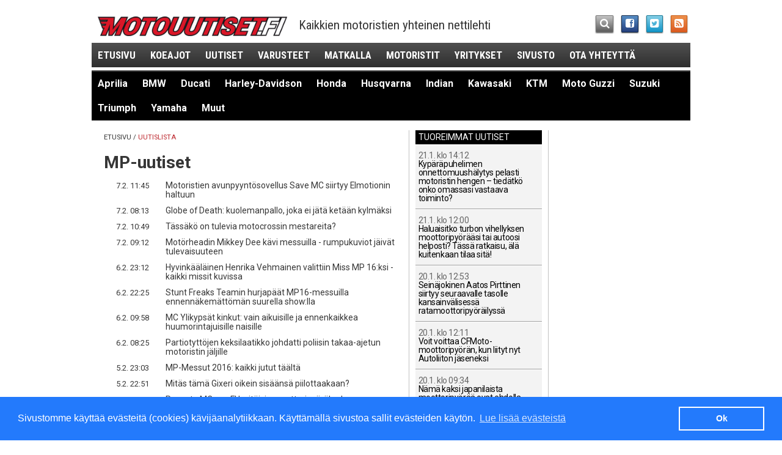

--- FILE ---
content_type: text/html; charset=utf-8
request_url: https://www.motouutiset.fi/fi/moottoripyorat/?tpl=41&ls-art0=11640
body_size: 16647
content:
<!DOCTYPE html>
<!--[if IEMobile 7 ]>    <html class="no-js iem7" lang="fi"> <![endif]-->
<!--[if (gt IEMobile 7)|!(IEMobile)]><!--> <html class="no-js" lang="fi"> <!--<![endif]-->
<head>
	<meta http-equiv="X-UA-Compatible" content="IE=edge,chrome=1">
	<meta charset="utf-8">
	<meta property="fb:admins" content="579578013" />
	
	
  				
				
	
	<meta property="og:site_name" content="Motouutiset" />
	<meta property="og:type" content="article" />

	<title>Kaikki MP-uutiset | Motouutiset</title>
		<link rel="canonical" href="https://www.motouutiset.fi/fi/moottoripyorat/?tpl=41&amp;ls-art0=11640" />
		<meta property="og:url" content="https://www.motouutiset.fi/fi/moottoripyorat/?tpl=41&amp;ls-art0=11640" />
	<meta property="og:title" content="Kaikki MP-uutiset" />
  <meta name="description" content="Lue kaikki MP-uutiset maksutta Motouutiset.fi:stä.">
	<meta property="og:description" content="Lue kaikki MP-uutiset maksutta Motouutiset.fi:stä." />
	<meta property="og:image" content="https://www.motouutiset.fi/themes/publication_3/theme_3/img/m_317_317.png" />

	
	<!-- RSS & Pingback -->
	<link rel="alternate" type="application/rss+xml" title="Motouutiset RSS-uutissyöte" href="https://www.motouutiset.fi/fi/static/rss/">

	<meta name="HandheldFriendly" content="True" />
	<meta name="MobileOptimized" content="320" />
	<meta name="viewport" content="width=device-width, initial-scale=1" />
	<meta http-equiv="cleartype" content="on" />

	<link rel="apple-touch-icon" sizes="144x144" href="https://www.motouutiset.fi/themes/publication_3/theme_3/img/touch/apple-touch-icon-144x144-precomposed.png" />
	<link rel="apple-touch-icon" sizes="114x114" href="https://www.motouutiset.fi/themes/publication_3/theme_3/img/touch/apple-touch-icon-114x114-precomposed.png" />
	<link rel="apple-touch-icon" sizes="72x72" href="https://www.motouutiset.fi/themes/publication_3/theme_3/img/touch/apple-touch-icon-72x72-precomposed.png" />
	<link rel="apple-touch-icon" href="https://www.motouutiset.fi/themes/publication_3/theme_3/img/touch/apple-touch-icon-57x57-precomposed.png" />
	<link rel="apple-touch-icon-precomposed" sizes="144x144" href="https://www.motouutiset.fi/themes/publication_3/theme_3/img/touch/apple-touch-icon-144x144-precomposed.png" />
	<link rel="apple-touch-icon-precomposed" sizes="114x114" href="https://www.motouutiset.fi/themes/publication_3/theme_3/img/touch/apple-touch-icon-114x114-precomposed.png" />
	<link rel="apple-touch-icon-precomposed" sizes="72x72" href="https://www.motouutiset.fi/themes/publication_3/theme_3/img/touch/apple-touch-icon-72x72-precomposed.png" />
	<link rel="apple-touch-icon-precomposed" href="https://www.motouutiset.fi/themes/publication_3/theme_3/img/touch/apple-touch-icon-57x57-precomposed.png" />
	<link rel="shortcut icon" href="https://www.motouutiset.fi/themes/publication_3/theme_3/img/touch/apple-touch-icon.png" />
	<meta name="msapplication-TileImage" content="https://www.motouutiset.fi/themes/publication_3/theme_3/img/touch/live-tile-144.png" />
	<meta name="msapplication-TileColor" content="#222222" />
	<link rel="shortcut icon" href="https://www.motouutiset.fi/themes/publication_3/theme_3/img/touch/favicon.ico">

	<link rel="icon" href="https://www.motouutiset.fi/themes/publication_3/theme_3/img/touch/favicon-16.png" sizes="16x16">
	<link rel="icon" href="https://www.motouutiset.fi/themes/publication_3/theme_3/img/touch/favicon-32.png" sizes="32x32">
	<link rel="icon" href="https://www.motouutiset.fi/themes/publication_3/theme_3/img/touch/favicon-64.png" sizes="64x64">
	<link rel="icon" href="https://www.motouutiset.fi/themes/publication_3/theme_3/img/touch/favicon-128.png" sizes="128x128">

	<link rel="stylesheet" href="https://www.motouutiset.fi/themes/publication_3/theme_3/css/motouutiset.css?v=10">
  <link href='//fonts.googleapis.com/css?family=Roboto:400,100,100italic,400italic,700,700italic' rel='stylesheet' type='text/css' />
	<link href='//fonts.googleapis.com/css?family=Roboto+Condensed:300italic,400italic,700italic,400,700,300' rel='stylesheet' type='text/css'>

	<script src="https://www.motouutiset.fi/themes/publication_3/theme_3/js/vendor/modernizr-2.6.2.min.js"></script>
	<script src="https://www.motouutiset.fi/themes/publication_3/theme_3/js/respond.min.js"></script>
	<script src="https://www.motouutiset.fi/themes/publication_3/theme_3/js/mdetect.js"></script>
	<script src="https://www.motouutiset.fi/themes/publication_3/theme_3/js/vendor/hyphenator/Hyphenator.js"></script>

<script>
	if (DetectAndroid()) {
	
		Hyphenator.languages['fi'] = {
			leftmin : 2,
			rightmin : 2,
			specialChars : "öäå",
			patterns : {
				3 : "1ba1be1bi1bo1bu1by1da1de1di1do1du1dy1dä1dö1fa1fe1fi1fo1fu1fy1ga1ge1gi1go1gu1gy1gä1gö1ha1he1hi1ho1hu1hy1hä1hö1ja1je1ji1jo1ju1jy1jä1jö1ka1ke1ki1ko1ku1ky1kä1kö1la1le1li1lo1lu1ly1lä1lö1ma1me1mi1mo1mu1my1mä1mö1na1ne1ni1no1nu1ny1nä1nö1pa1pe1pi1po1pu1py1pä1pö1ra1re1ri1ro1ru1ry1rä1rö1sa1se1si1so1su1sy1sä1sö1ta1te1ti1to1tu1ty1tä1tö1va1ve1vi1vo1vu1vy1vä1vöä2yo1yö2ya1äa1öo1äo1öä2äö2öä2öö2ä_ä2u2sb2lb2rd2rf2lf2rg2lg2rk2lp2lp2rc2lq2v",
				4 : "y1a2y1o2u1y2y1u2ö3a2ö3o2ä3a2ä3o2ä1u2ö1u2u1ä2u1ö2e1aai1aao1aau1aau1eea1uui1uue1uuo1uuää1iää1eää3yi1ääe1ääy1ääi1ööa1eia1oie1aii1auy1eiai1aai1eai1oai1uau1aau1eeu1aie1aie1oie1yiu1aiu1eiu1ooi1aoi1eoi1ooi1uo1uiou1eou1oue1aui1euo1auo1ue1ö2ö1e2r2asl2as1k2vsc2hts2h",
				5 : "1st2raa1i2aa1e2aa1o2aa1u2ee1a2ee1i2ee1u2ee1y2ii1a2ii1e2ii1o2uu1a2uu1e2uu1o2uu1i2io1a2io1e2keus11b2lo1b2ri1b2ro1b2ru1d2ra1f2la1f2ra1f2re1g2lo1g2ra1k2ra1k2re1k2ri1k2va1p2ro1q2vich2r",
				6 : "1sp2lialous1rtaus1perus12s1ase2s1apuulo2s1bib3li",
				7 : "yli1o2pali1a2v2s1ohje1a2sian1a2siat1a2sioi2s1o2sa2n1o2sa_ydi2n12n1otto2n1oton2n1anto2n1anno2n1aika2n1a2jo2s1a2jo",
				8 : "2s1a2sia2n1o2pet2s1a2loialkei2s12n1e2dus2s1ajatu2s1y2rit2s1y2hti2n1a2jan2n1o2mai2n1y2lit2s1a2len2n1a2len",
				9 : "2s1o2pisk2n1o2pist2s1o2pist2s1i2dea_2s1i2dean2s1e2sity_suu2r1a2",
				11 : "1a2siaka2s1"
			}
		};
	
		Hyphenator.config({
			displaytogglebox : false,
			minwordlength : 8,
			classname : 'hyphenate',
			remoteloading : false,
			enablecache : true,
			defaultlanguage : 'fi',
			useCSS3hyphenation : true
		});
		Hyphenator.run();
		
	}
</script>


	<script>
		var debug = function(message) {
			var enable_debug = 0;
			if (enable_debug && window.console) { console.log(message); }
		}
	</script>

				<script>
			if (DetectMobileQuick() || window.location.hash == '#mobi') {
				OA_zones = {
					'paraatipaikka_980x400' : 26,
					'panoraama_980x120_p1' : 24,
	//				'panoraama_980x120_p2' : 4,
					'jattiboksi_468x400_p1': 23,
					'jattiboksi_468x400_p2': 38,
					'jattiboksi_468x400_p3': 40,
					'suurtaulu_200x600_p1': 21,
					'suurtaulu_200x600_p2': 22,
					'sponsoribanneri_468x120': 28
				}
			} else {
				OA_zones = {
					'paraatipaikka_980x400' : 36,
					'panoraama_980x120_p1' : 34,
	//				'panoraama_980x120_p2' : 4,
					'jattiboksi_468x400_p1': 32,
					'jattiboksi_468x400_p2': 33,
					'jattiboksi_468x400_p3': 39,
					'suurtaulu_200x600_p1': 29,
					'suurtaulu_200x600_p2': 30,
					'sponsoribanneri_468x120': 31
				}
			}
		</script>

		
		
				
		<script type='text/javascript' src='//revads.motouutiset.fi/delivery/spcjs.php?id=1&amp;target=_blank&amp;var_section=etusivu&amp;var_topics=&amp;var_tags='></script>
	
	<link rel="stylesheet" type="text/css" href="//cdnjs.cloudflare.com/ajax/libs/cookieconsent2/3.0.3/cookieconsent.min.css" />
	<script src="//cdnjs.cloudflare.com/ajax/libs/cookieconsent2/3.0.3/cookieconsent.min.js"></script>
	<script>
	window.addEventListener("load", function(){
	window.cookieconsent.initialise({
	  "palette": {
		"popup": {
		  "background": "#237afc"
		},
		"button": {
		  "background": "transparent",
		  "text": "#fff",
		  "border": "#fff"
		}
	  },
	  "content": {
		"message": "Sivustomme käyttää evästeitä (cookies) kävijäanalytiikkaan. Käyttämällä sivustoa sallit evästeiden käytön.",
		"dismiss": "Ok",
		"link": "Lue lisää evästeistä"
	  }
	})});
	</script>
	<script id="mcjs">!function(c,h,i,m,p){m=c.createElement(h),p=c.getElementsByTagName(h)[0],m.async=1,m.src=i,p.parentNode.insertBefore(m,p)}(document,"script","https://chimpstatic.com/mcjs-connected/js/users/04e2c4c0e390df40658fda1a2/e177e7e41000d397570efd9ba.js");</script>
</head>

<body>
<!-- Google tag (gtag.js) -->
<script async src="https://www.googletagmanager.com/gtag/js?id=G-RDXXTE77EJ"></script>
<script>
  window.dataLayer = window.dataLayer || [];
  function gtag(){dataLayer.push(arguments);}
  gtag('js', new Date());

  gtag('config', 'G-RDXXTE77EJ');
</script>


<div class="container container-main">
	
	

	<div class="ad ad-giant">
		<script>
	    	OA_show('paraatipaikka_980x400');
		</script>
	</div>



	<header class="header-main">
	<div><a href="/" class="header-logo"></a></div> <!-- TODO: h1 in frontpage-->
	<div class="header-slogan"><!-- Käytettyjen ja uusien moottoripyörien nettilehti -->Kaikkien motoristien yhteinen nettilehti</div>
	<ul class="container-some">
		<li>
    		<a class="some-search" href="/fi/moottoripyorat/?tpl=45"><i class="icon-search"></i></a>
		</li>
		<li>
    		<a target="_blank" class="some-fb" href="https://www.facebook.com/pages/Motouutiset/557275644307372"><i class="icon-facebook-sign"></i></a>
		</li>
		<li>
    		<a target="_blank" class="some-tw" href="https://twitter.com/motouutiset"><i class="icon-twitter-sign"></i></a>
		</li>
		<li>
    		<a class="some-rss" href="https://www.motouutiset.fi/fi/static/rss/"><i class="icon-rss-sign"></i></a>
		</li>
	</ul>
	<nav>
		<ul id="js-nav" class="nav-main">
			 <li class="hide-portrait"><a href="/">Etusivu</a></li>
			    
			    
			    	<li><a href="/fi/moottoripyorat/koeajot/" title="Lue kaikki aiheesta Koeajot">Koeajot</a></li>
			    
			    	<li><a href="/fi/moottoripyorat/uutiset/" title="Lue kaikki aiheesta Uutiset">Uutiset</a></li>
			    
			    	<li><a href="/fi/moottoripyorat/varustetestit/" title="Lue kaikki aiheesta Varusteet">Varusteet</a></li>
			    
			    	<li><a href="/fi/moottoripyorat/matkalla/" title="Lue kaikki aiheesta Matkalla">Matkalla</a></li>
			    
			    	<li><a href="/fi/moottoripyorat/motoristit/" title="Lue kaikki aiheesta Motoristit">Motoristit</a></li>
			    
			    	<li><a href="/fi/moottoripyorat/yritykset/" title="Lue kaikki aiheesta Yritykset">Yritykset</a></li>
			    
			    	<li><a href="/fi/moottoripyorat/sivusto/" title="Lue kaikki aiheesta Sivusto">Sivusto</a></li>
			    
			    
			  <li class="hide-portrait"><a href="/fi/moottoripyorat/?tpl=43">Ota yhteyttä</a></li>
		</ul>
		<!-- div class="container-nav-sub">
			<div class="container-triangle left">
				<div class="triangle-left"> </div>
			</div> -->

			<ul id="js-nav-sub" class="nav-sub">
				
				
				

					
					
					
							


											<li><a href="/fi/moottoripyorat/?tpl=38&amp;tpid=138&amp;topic=Aprilia" class="">Aprilia</a></li>
									

					
					
					
							


											<li><a href="/fi/moottoripyorat/?tpl=38&amp;tpid=137&amp;topic=BMW" class="">BMW</a></li>
									

					
					
					
							


									

					
					
					
							


											<li><a href="/fi/moottoripyorat/?tpl=38&amp;tpid=124&amp;topic=Ducati" class="">Ducati</a></li>
									

					
					
					
							


											<li><a href="/fi/moottoripyorat/?tpl=38&amp;tpid=120&amp;topic=Harley-Davidson" class="">Harley-Davidson</a></li>
									

					
					
					
							


									

					
					
					
							


											<li><a href="/fi/moottoripyorat/?tpl=38&amp;tpid=136&amp;topic=Honda" class="">Honda</a></li>
									

					
					
					
							


											<li><a href="/fi/moottoripyorat/?tpl=38&amp;tpid=445&amp;topic=Husqvarna" class="">Husqvarna</a></li>
									

					
					
					
							


											<li><a href="/fi/moottoripyorat/?tpl=38&amp;tpid=446&amp;topic=Indian" class="">Indian</a></li>
									

					
					
					
							


											<li><a href="/fi/moottoripyorat/?tpl=38&amp;tpid=118&amp;topic=Kawasaki" class="">Kawasaki</a></li>
									

					
					
					
							


											<li><a href="/fi/moottoripyorat/?tpl=38&amp;tpid=139&amp;topic=KTM" class="">KTM</a></li>
									

					
					
					
							


											<li><a href="/fi/moottoripyorat/?tpl=38&amp;tpid=444&amp;topic=Moto%20Guzzi" class="">Moto Guzzi</a></li>
									

					
					
					
							


									

					
					
					
							


											<li><a href="/fi/moottoripyorat/?tpl=38&amp;tpid=123&amp;topic=Suzuki" class="">Suzuki</a></li>
									

					
					
					
							


											<li><a href="/fi/moottoripyorat/?tpl=38&amp;tpid=140&amp;topic=Triumph" class="">Triumph</a></li>
									

					
					
					
							


									

					
					
					
							


											<li><a href="/fi/moottoripyorat/?tpl=38&amp;tpid=116&amp;topic=Yamaha" class="">Yamaha</a></li>
									
				
				<li><a href="/fi/moottoripyorat/?tpid=142&amp;tpl=38&amp;topic=Muut" class=" hide-portrait">Muut</a></li>

			</ul>
			<div class="clearfix"> </div>
			<!-- div class="container-triangle right">
				<div class="triangle-right"> </div>
			</div>
			<div class="clearfix"> </div>
		</div --> <!-- /.container-nav-sub -->
	</nav>
</header>



	

	<div class="ad ad-panorama ad-panorama-1">
		<script>
	    	OA_show('panoraama_980x120_p1');
		</script>
	</div>


	
    	
	<div class="container container-content">
		<div class="container container-inner-container">
    		<div class="content content-main">
    					<div class="breadcrumbs">
      <a href="/">Etusivu</a>
      <a class="selected" href="https://www.motouutiset.fi/fi/moottoripyorat/?tpl=41&amp;ls-art0=11640">Uutislista</a>
      	 
		</div> <!-- /.breadcrumbs -->    			
    			<h1>MP-uutiset</h1>
    			
					<table class="list-articles">

	<tr>
	<td class="time">
		<time datetime="2016-02-07">7.2. 11:45</time>
	</td>
	<td>
		<h3><a href="/fi/moottoripyorat/uutiset/3382/Motoristien-avunpyyntösovellus-Save-MC-siirtyy-Elmotionin-haltuun.htm">Motoristien avunpyyntösovellus Save MC siirtyy Elmotionin haltuun</a></h3>
	</td>
</tr>
	
	<tr>
	<td class="time">
		<time datetime="2016-02-07">7.2. 08:13</time>
	</td>
	<td>
		<h3><a href="/fi/moottoripyorat/uutiset/3381/Globe-of-Death-kuolemanpallo-joka-ei-jätä-ketään-kylmäksi.htm">Globe of Death: kuolemanpallo, joka ei jätä ketään kylmäksi</a></h3>
	</td>
</tr>
	
	<tr>
	<td class="time">
		<time datetime="2016-02-07">7.2. 10:49</time>
	</td>
	<td>
		<h3><a href="/fi/moottoripyorat/uutiset/3380/Tässäkö-on-tulevia-motocrossin-mestareita.htm">Tässäkö on tulevia motocrossin mestareita?</a></h3>
	</td>
</tr>
	
	<tr>
	<td class="time">
		<time datetime="2016-02-07">7.2. 09:12</time>
	</td>
	<td>
		<h3><a href="/fi/moottoripyorat/uutiset/3379/Motörheadin-Mikkey-Dee-kävi-messuilla---rumpukuviot-jäivät-tulevaisuuteen.htm">Motörheadin Mikkey Dee kävi messuilla - rumpukuviot jäivät tulevaisuuteen</a></h3>
	</td>
</tr>
	
	<tr>
	<td class="time">
		<time datetime="2016-02-06">6.2. 23:12</time>
	</td>
	<td>
		<h3><a href="/fi/moottoripyorat/uutiset/3378/Hyvinkääläinen-Henrika-Vehmainen-valittiin-Miss-MP-16ksi---kaikki-missit-kuvissa.htm">Hyvinkääläinen Henrika Vehmainen valittiin Miss MP 16:ksi - kaikki missit kuvissa</a></h3>
	</td>
</tr>
	
	<tr>
	<td class="time">
		<time datetime="2016-02-06">6.2. 22:25</time>
	</td>
	<td>
		<h3><a href="/fi/moottoripyorat/uutiset/3377/Stunt-Freaks-Teamin-hurjapäät-MP16-messuilla-ennennäkemättömän-suurella-showlla.htm">Stunt Freaks Teamin hurjapäät MP16-messuilla ennennäkemättömän suurella show:lla</a></h3>
	</td>
</tr>
	
	<tr>
	<td class="time">
		<time datetime="2016-02-06">6.2. 09:58</time>
	</td>
	<td>
		<h3><a href="/fi/moottoripyorat/uutiset/3376/MC-Ylikypsät-kinkut-vain-aikuisille-ja-ennenkaikkea-huumorintajuisille-naisille.htm">MC Ylikypsät kinkut: vain aikuisille ja ennenkaikkea huumorintajuisille naisille</a></h3>
	</td>
</tr>
	
	<tr>
	<td class="time">
		<time datetime="2016-02-06">6.2. 08:25</time>
	</td>
	<td>
		<h3><a href="/fi/moottoripyorat/uutiset/3375/Partiotyttöjen-keksilaatikko-johdatti-poliisin-takaa-ajetun-motoristin-jäljille.htm">Partiotyttöjen keksilaatikko johdatti poliisin takaa-ajetun motoristin jäljille</a></h3>
	</td>
</tr>
	
	<tr>
	<td class="time">
		<time datetime="2016-02-05">5.2. 23:03</time>
	</td>
	<td>
		<h3><a href="/fi/moottoripyorat/uutiset/3374/MP-Messut-2016-kaikki-jutut-täältä.htm">MP-Messut 2016: kaikki jutut täältä</a></h3>
	</td>
</tr>
	
	<tr>
	<td class="time">
		<time datetime="2016-02-05">5.2. 22:51</time>
	</td>
	<td>
		<h3><a href="/fi/moottoripyorat/uutiset/3373/Mitäs-tämä-Gixeri-oikein-sisäänsä-piilottaakaan-Suzuki-GSX-R.htm">Mitäs tämä Gixeri oikein sisäänsä piilottaakaan?</a></h3>
	</td>
</tr>
	
	<tr>
	<td class="time">
		<time datetime="2016-02-05">5.2. 22:24</time>
	</td>
	<td>
		<h3><a href="/fi/moottoripyorat/uutiset/3372/Pogosta-MC---se-EUn-itäisin-moottoripyöräkerho.htm">Pogosta MC - se EU:n itäisin moottoripyöräkerho</a></h3>
	</td>
</tr>
	
	<tr>
	<td class="time">
		<time datetime="2016-02-05">5.2. 21:05</time>
	</td>
	<td>
		<h3><a href="/fi/moottoripyorat/uutiset/3371/Volta-sähkömoottoripyörät-nyt-myös-Suomessa-Volta.htm">Volta-sähkömoottoripyörät nyt myös Suomessa</a></h3>
	</td>
</tr>
	
	<tr>
	<td class="time">
		<time datetime="2016-02-05">5.2. 20:08</time>
	</td>
	<td>
		<h3><a href="/fi/moottoripyorat/uutiset/3370/Radio-City-äänessä-MP-messuilla-koko-viikonlopun.htm">Radio City äänessä MP-messuilla koko viikonlopun</a></h3>
	</td>
</tr>
	
	<tr>
	<td class="time">
		<time datetime="2016-02-05">5.2. 10:25</time>
	</td>
	<td>
		<h3><a href="/fi/moottoripyorat/uutiset/3369/Reckless-Loven-Olli-Herman-ääni-ratkaisee-rokkarille-moottoripyörässäkin-Harley-Davidson-Softail.htm">Reckless Loven Olli Herman: ääni ratkaisee rokkarille moottoripyörässäkin</a></h3>
	</td>
</tr>
	
	<tr>
	<td class="time">
		<time datetime="2016-02-05">5.2. 09:53</time>
	</td>
	<td>
		<h3><a href="/fi/moottoripyorat/uutiset/3368/Hondalta-laajennetun-todellisuuden-sovellus-sijoita-African-Twin-olohuoneeseesi-Honda-Africa-Twin.htm">Hondalta laajennetun todellisuuden sovellus: sijoita African Twin olohuoneeseesi</a></h3>
	</td>
</tr>
	
	<tr>
	<td class="time">
		<time datetime="2016-02-05">5.2. 07:48</time>
	</td>
	<td>
		<h3><a href="/fi/moottoripyorat/uutiset/3367/Euroopan-suurin-sisäkoeajorata-MP16-näyttelyyn-valmistui-vauhdilla.htm">Euroopan suurin sisäkoeajorata MP16-näyttelyyn valmistui vauhdilla</a></h3>
	</td>
</tr>
	
	<tr>
	<td class="time">
		<time datetime="2016-02-04">4.2. 22:56</time>
	</td>
	<td>
		<h3><a href="/fi/moottoripyorat/uutiset/3366/MP-16-Messut-Petrol-Circus-Show'ssa-mukana-113-rakennettua-pyörää.htm">MP-16-Messut: Petrol Circus Show'ssa mukana 113 rakennettua pyörää</a></h3>
	</td>
</tr>
	
	<tr>
	<td class="time">
		<time datetime="2016-02-04">4.2. 22:24</time>
	</td>
	<td>
		<h3><a href="/fi/moottoripyorat/uutiset/3365/MP-Messut-2016-Nämä-uudet-mp-mallit-ovat-tämän-vuoden-kiinnostavimmat-Yamaha-Kawasaki-Harley-Davidson-Suzuki-Ducati-Honda-BMW-KTM-Triumph-Indian2-Victory.htm">MP-Messut 2016: Nämä uudet mp-mallit ovat tämän vuoden kiinnostavimmat</a></h3>
	</td>
</tr>
	
	<tr>
	<td class="time">
		<time datetime="2016-02-04">4.2. 15:50</time>
	</td>
	<td>
		<h3><a href="/fi/moottoripyorat/uutiset/3364/Tältä-näyttää-rengasrikko-moottoripyörällä-250-kmh-nopeudessa.htm">Tältä näyttää rengasrikko moottoripyörällä 250 km/h nopeudessa</a></h3>
	</td>
</tr>
	
	<tr>
	<td class="time">
		<time datetime="2016-02-04">4.2. 10:44</time>
	</td>
	<td>
		<h3><a href="/fi/moottoripyorat/uutiset/3363/Työnäytös-alkuperäisosilla-1985-Suzuki-GSX-R750-uutta-vastaavaksi-Suzuki-GSX-R.htm">Työnäytös: alkuperäisosilla 1985 Suzuki GSX-R750 uutta vastaavaksi</a></h3>
	</td>
</tr>
	</table> 

						
				<ul class="pagination">
				    <li class="prev"><a href="/fi/moottoripyorat/?tpl=41&amp;ls-art0=11620">Uudemmat</a></li>				    				        				        
				        				    <li class="page_number"><a href="/fi/moottoripyorat/?tpl=41&amp;ls-art0=0">1</a></li>
				        				    				        				        
				        				    <li class="page_number"><a href="/fi/moottoripyorat/?tpl=41&amp;ls-art0=20">2</a></li>
				        				    				        				        
				        				    <li class="page_number"><a href="/fi/moottoripyorat/?tpl=41&amp;ls-art0=40">3</a></li>
				        				    				        				        
				        				    <li class="page_number"><a href="/fi/moottoripyorat/?tpl=41&amp;ls-art0=60">4</a></li>
				        				    				        				        
				        				    <li class="page_number"><a href="/fi/moottoripyorat/?tpl=41&amp;ls-art0=80">5</a></li>
				        				    				        				        
				        				    <li class="page_number"><a href="/fi/moottoripyorat/?tpl=41&amp;ls-art0=100">6</a></li>
				        				    				        				        
				        				    <li class="page_number"><a href="/fi/moottoripyorat/?tpl=41&amp;ls-art0=120">7</a></li>
				        				    				        				        
				        				    <li class="page_number"><a href="/fi/moottoripyorat/?tpl=41&amp;ls-art0=140">8</a></li>
				        				    				        				        
				        				    <li class="page_number"><a href="/fi/moottoripyorat/?tpl=41&amp;ls-art0=160">9</a></li>
				        				    				        				        
				        				    <li class="page_number"><a href="/fi/moottoripyorat/?tpl=41&amp;ls-art0=180">10</a></li>
				        				    				        				        
				        				    <li class="page_number"><a href="/fi/moottoripyorat/?tpl=41&amp;ls-art0=200">11</a></li>
				        				    				        				        
				        				    <li class="page_number"><a href="/fi/moottoripyorat/?tpl=41&amp;ls-art0=220">12</a></li>
				        				    				        				        
				        				    <li class="page_number"><a href="/fi/moottoripyorat/?tpl=41&amp;ls-art0=240">13</a></li>
				        				    				        				        
				        				    <li class="page_number"><a href="/fi/moottoripyorat/?tpl=41&amp;ls-art0=260">14</a></li>
				        				    				        				        
				        				    <li class="page_number"><a href="/fi/moottoripyorat/?tpl=41&amp;ls-art0=280">15</a></li>
				        				    				        				        
				        				    <li class="page_number"><a href="/fi/moottoripyorat/?tpl=41&amp;ls-art0=300">16</a></li>
				        				    				        				        
				        				    <li class="page_number"><a href="/fi/moottoripyorat/?tpl=41&amp;ls-art0=320">17</a></li>
				        				    				        				        
				        				    <li class="page_number"><a href="/fi/moottoripyorat/?tpl=41&amp;ls-art0=340">18</a></li>
				        				    				        				        
				        				    <li class="page_number"><a href="/fi/moottoripyorat/?tpl=41&amp;ls-art0=360">19</a></li>
				        				    				        				        
				        				    <li class="page_number"><a href="/fi/moottoripyorat/?tpl=41&amp;ls-art0=380">20</a></li>
				        				    				        				        
				        				    <li class="page_number"><a href="/fi/moottoripyorat/?tpl=41&amp;ls-art0=400">21</a></li>
				        				    				        				        
				        				    <li class="page_number"><a href="/fi/moottoripyorat/?tpl=41&amp;ls-art0=420">22</a></li>
				        				    				        				        
				        				    <li class="page_number"><a href="/fi/moottoripyorat/?tpl=41&amp;ls-art0=440">23</a></li>
				        				    				        				        
				        				    <li class="page_number"><a href="/fi/moottoripyorat/?tpl=41&amp;ls-art0=460">24</a></li>
				        				    				        				        
				        				    <li class="page_number"><a href="/fi/moottoripyorat/?tpl=41&amp;ls-art0=480">25</a></li>
				        				    				        				        
				        				    <li class="page_number"><a href="/fi/moottoripyorat/?tpl=41&amp;ls-art0=500">26</a></li>
				        				    				        				        
				        				    <li class="page_number"><a href="/fi/moottoripyorat/?tpl=41&amp;ls-art0=520">27</a></li>
				        				    				        				        
				        				    <li class="page_number"><a href="/fi/moottoripyorat/?tpl=41&amp;ls-art0=540">28</a></li>
				        				    				        				        
				        				    <li class="page_number"><a href="/fi/moottoripyorat/?tpl=41&amp;ls-art0=560">29</a></li>
				        				    				        				        
				        				    <li class="page_number"><a href="/fi/moottoripyorat/?tpl=41&amp;ls-art0=580">30</a></li>
				        				    				        				        
				        				    <li class="page_number"><a href="/fi/moottoripyorat/?tpl=41&amp;ls-art0=600">31</a></li>
				        				    				        				        
				        				    <li class="page_number"><a href="/fi/moottoripyorat/?tpl=41&amp;ls-art0=620">32</a></li>
				        				    				        				        
				        				    <li class="page_number"><a href="/fi/moottoripyorat/?tpl=41&amp;ls-art0=640">33</a></li>
				        				    				        				        
				        				    <li class="page_number"><a href="/fi/moottoripyorat/?tpl=41&amp;ls-art0=660">34</a></li>
				        				    				        				        
				        				    <li class="page_number"><a href="/fi/moottoripyorat/?tpl=41&amp;ls-art0=680">35</a></li>
				        				    				        				        
				        				    <li class="page_number"><a href="/fi/moottoripyorat/?tpl=41&amp;ls-art0=700">36</a></li>
				        				    				        				        
				        				    <li class="page_number"><a href="/fi/moottoripyorat/?tpl=41&amp;ls-art0=720">37</a></li>
				        				    				        				        
				        				    <li class="page_number"><a href="/fi/moottoripyorat/?tpl=41&amp;ls-art0=740">38</a></li>
				        				    				        				        
				        				    <li class="page_number"><a href="/fi/moottoripyorat/?tpl=41&amp;ls-art0=760">39</a></li>
				        				    				        				        
				        				    <li class="page_number"><a href="/fi/moottoripyorat/?tpl=41&amp;ls-art0=780">40</a></li>
				        				    				        				        
				        				    <li class="page_number"><a href="/fi/moottoripyorat/?tpl=41&amp;ls-art0=800">41</a></li>
				        				    				        				        
				        				    <li class="page_number"><a href="/fi/moottoripyorat/?tpl=41&amp;ls-art0=820">42</a></li>
				        				    				        				        
				        				    <li class="page_number"><a href="/fi/moottoripyorat/?tpl=41&amp;ls-art0=840">43</a></li>
				        				    				        				        
				        				    <li class="page_number"><a href="/fi/moottoripyorat/?tpl=41&amp;ls-art0=860">44</a></li>
				        				    				        				        
				        				    <li class="page_number"><a href="/fi/moottoripyorat/?tpl=41&amp;ls-art0=880">45</a></li>
				        				    				        				        
				        				    <li class="page_number"><a href="/fi/moottoripyorat/?tpl=41&amp;ls-art0=900">46</a></li>
				        				    				        				        
				        				    <li class="page_number"><a href="/fi/moottoripyorat/?tpl=41&amp;ls-art0=920">47</a></li>
				        				    				        				        
				        				    <li class="page_number"><a href="/fi/moottoripyorat/?tpl=41&amp;ls-art0=940">48</a></li>
				        				    				        				        
				        				    <li class="page_number"><a href="/fi/moottoripyorat/?tpl=41&amp;ls-art0=960">49</a></li>
				        				    				        				        
				        				    <li class="page_number"><a href="/fi/moottoripyorat/?tpl=41&amp;ls-art0=980">50</a></li>
				        				    				        				        
				        				    <li class="page_number"><a href="/fi/moottoripyorat/?tpl=41&amp;ls-art0=1000">51</a></li>
				        				    				        				        
				        				    <li class="page_number"><a href="/fi/moottoripyorat/?tpl=41&amp;ls-art0=1020">52</a></li>
				        				    				        				        
				        				    <li class="page_number"><a href="/fi/moottoripyorat/?tpl=41&amp;ls-art0=1040">53</a></li>
				        				    				        				        
				        				    <li class="page_number"><a href="/fi/moottoripyorat/?tpl=41&amp;ls-art0=1060">54</a></li>
				        				    				        				        
				        				    <li class="page_number"><a href="/fi/moottoripyorat/?tpl=41&amp;ls-art0=1080">55</a></li>
				        				    				        				        
				        				    <li class="page_number"><a href="/fi/moottoripyorat/?tpl=41&amp;ls-art0=1100">56</a></li>
				        				    				        				        
				        				    <li class="page_number"><a href="/fi/moottoripyorat/?tpl=41&amp;ls-art0=1120">57</a></li>
				        				    				        				        
				        				    <li class="page_number"><a href="/fi/moottoripyorat/?tpl=41&amp;ls-art0=1140">58</a></li>
				        				    				        				        
				        				    <li class="page_number"><a href="/fi/moottoripyorat/?tpl=41&amp;ls-art0=1160">59</a></li>
				        				    				        				        
				        				    <li class="page_number"><a href="/fi/moottoripyorat/?tpl=41&amp;ls-art0=1180">60</a></li>
				        				    				        				        
				        				    <li class="page_number"><a href="/fi/moottoripyorat/?tpl=41&amp;ls-art0=1200">61</a></li>
				        				    				        				        
				        				    <li class="page_number"><a href="/fi/moottoripyorat/?tpl=41&amp;ls-art0=1220">62</a></li>
				        				    				        				        
				        				    <li class="page_number"><a href="/fi/moottoripyorat/?tpl=41&amp;ls-art0=1240">63</a></li>
				        				    				        				        
				        				    <li class="page_number"><a href="/fi/moottoripyorat/?tpl=41&amp;ls-art0=1260">64</a></li>
				        				    				        				        
				        				    <li class="page_number"><a href="/fi/moottoripyorat/?tpl=41&amp;ls-art0=1280">65</a></li>
				        				    				        				        
				        				    <li class="page_number"><a href="/fi/moottoripyorat/?tpl=41&amp;ls-art0=1300">66</a></li>
				        				    				        				        
				        				    <li class="page_number"><a href="/fi/moottoripyorat/?tpl=41&amp;ls-art0=1320">67</a></li>
				        				    				        				        
				        				    <li class="page_number"><a href="/fi/moottoripyorat/?tpl=41&amp;ls-art0=1340">68</a></li>
				        				    				        				        
				        				    <li class="page_number"><a href="/fi/moottoripyorat/?tpl=41&amp;ls-art0=1360">69</a></li>
				        				    				        				        
				        				    <li class="page_number"><a href="/fi/moottoripyorat/?tpl=41&amp;ls-art0=1380">70</a></li>
				        				    				        				        
				        				    <li class="page_number"><a href="/fi/moottoripyorat/?tpl=41&amp;ls-art0=1400">71</a></li>
				        				    				        				        
				        				    <li class="page_number"><a href="/fi/moottoripyorat/?tpl=41&amp;ls-art0=1420">72</a></li>
				        				    				        				        
				        				    <li class="page_number"><a href="/fi/moottoripyorat/?tpl=41&amp;ls-art0=1440">73</a></li>
				        				    				        				        
				        				    <li class="page_number"><a href="/fi/moottoripyorat/?tpl=41&amp;ls-art0=1460">74</a></li>
				        				    				        				        
				        				    <li class="page_number"><a href="/fi/moottoripyorat/?tpl=41&amp;ls-art0=1480">75</a></li>
				        				    				        				        
				        				    <li class="page_number"><a href="/fi/moottoripyorat/?tpl=41&amp;ls-art0=1500">76</a></li>
				        				    				        				        
				        				    <li class="page_number"><a href="/fi/moottoripyorat/?tpl=41&amp;ls-art0=1520">77</a></li>
				        				    				        				        
				        				    <li class="page_number"><a href="/fi/moottoripyorat/?tpl=41&amp;ls-art0=1540">78</a></li>
				        				    				        				        
				        				    <li class="page_number"><a href="/fi/moottoripyorat/?tpl=41&amp;ls-art0=1560">79</a></li>
				        				    				        				        
				        				    <li class="page_number"><a href="/fi/moottoripyorat/?tpl=41&amp;ls-art0=1580">80</a></li>
				        				    				        				        
				        				    <li class="page_number"><a href="/fi/moottoripyorat/?tpl=41&amp;ls-art0=1600">81</a></li>
				        				    				        				        
				        				    <li class="page_number"><a href="/fi/moottoripyorat/?tpl=41&amp;ls-art0=1620">82</a></li>
				        				    				        				        
				        				    <li class="page_number"><a href="/fi/moottoripyorat/?tpl=41&amp;ls-art0=1640">83</a></li>
				        				    				        				        
				        				    <li class="page_number"><a href="/fi/moottoripyorat/?tpl=41&amp;ls-art0=1660">84</a></li>
				        				    				        				        
				        				    <li class="page_number"><a href="/fi/moottoripyorat/?tpl=41&amp;ls-art0=1680">85</a></li>
				        				    				        				        
				        				    <li class="page_number"><a href="/fi/moottoripyorat/?tpl=41&amp;ls-art0=1700">86</a></li>
				        				    				        				        
				        				    <li class="page_number"><a href="/fi/moottoripyorat/?tpl=41&amp;ls-art0=1720">87</a></li>
				        				    				        				        
				        				    <li class="page_number"><a href="/fi/moottoripyorat/?tpl=41&amp;ls-art0=1740">88</a></li>
				        				    				        				        
				        				    <li class="page_number"><a href="/fi/moottoripyorat/?tpl=41&amp;ls-art0=1760">89</a></li>
				        				    				        				        
				        				    <li class="page_number"><a href="/fi/moottoripyorat/?tpl=41&amp;ls-art0=1780">90</a></li>
				        				    				        				        
				        				    <li class="page_number"><a href="/fi/moottoripyorat/?tpl=41&amp;ls-art0=1800">91</a></li>
				        				    				        				        
				        				    <li class="page_number"><a href="/fi/moottoripyorat/?tpl=41&amp;ls-art0=1820">92</a></li>
				        				    				        				        
				        				    <li class="page_number"><a href="/fi/moottoripyorat/?tpl=41&amp;ls-art0=1840">93</a></li>
				        				    				        				        
				        				    <li class="page_number"><a href="/fi/moottoripyorat/?tpl=41&amp;ls-art0=1860">94</a></li>
				        				    				        				        
				        				    <li class="page_number"><a href="/fi/moottoripyorat/?tpl=41&amp;ls-art0=1880">95</a></li>
				        				    				        				        
				        				    <li class="page_number"><a href="/fi/moottoripyorat/?tpl=41&amp;ls-art0=1900">96</a></li>
				        				    				        				        
				        				    <li class="page_number"><a href="/fi/moottoripyorat/?tpl=41&amp;ls-art0=1920">97</a></li>
				        				    				        				        
				        				    <li class="page_number"><a href="/fi/moottoripyorat/?tpl=41&amp;ls-art0=1940">98</a></li>
				        				    				        				        
				        				    <li class="page_number"><a href="/fi/moottoripyorat/?tpl=41&amp;ls-art0=1960">99</a></li>
				        				    				        				        
				        				    <li class="page_number"><a href="/fi/moottoripyorat/?tpl=41&amp;ls-art0=1980">100</a></li>
				        				    				        				        
				        				    <li class="page_number"><a href="/fi/moottoripyorat/?tpl=41&amp;ls-art0=2000">101</a></li>
				        				    				        				        
				        				    <li class="page_number"><a href="/fi/moottoripyorat/?tpl=41&amp;ls-art0=2020">102</a></li>
				        				    				        				        
				        				    <li class="page_number"><a href="/fi/moottoripyorat/?tpl=41&amp;ls-art0=2040">103</a></li>
				        				    				        				        
				        				    <li class="page_number"><a href="/fi/moottoripyorat/?tpl=41&amp;ls-art0=2060">104</a></li>
				        				    				        				        
				        				    <li class="page_number"><a href="/fi/moottoripyorat/?tpl=41&amp;ls-art0=2080">105</a></li>
				        				    				        				        
				        				    <li class="page_number"><a href="/fi/moottoripyorat/?tpl=41&amp;ls-art0=2100">106</a></li>
				        				    				        				        
				        				    <li class="page_number"><a href="/fi/moottoripyorat/?tpl=41&amp;ls-art0=2120">107</a></li>
				        				    				        				        
				        				    <li class="page_number"><a href="/fi/moottoripyorat/?tpl=41&amp;ls-art0=2140">108</a></li>
				        				    				        				        
				        				    <li class="page_number"><a href="/fi/moottoripyorat/?tpl=41&amp;ls-art0=2160">109</a></li>
				        				    				        				        
				        				    <li class="page_number"><a href="/fi/moottoripyorat/?tpl=41&amp;ls-art0=2180">110</a></li>
				        				    				        				        
				        				    <li class="page_number"><a href="/fi/moottoripyorat/?tpl=41&amp;ls-art0=2200">111</a></li>
				        				    				        				        
				        				    <li class="page_number"><a href="/fi/moottoripyorat/?tpl=41&amp;ls-art0=2220">112</a></li>
				        				    				        				        
				        				    <li class="page_number"><a href="/fi/moottoripyorat/?tpl=41&amp;ls-art0=2240">113</a></li>
				        				    				        				        
				        				    <li class="page_number"><a href="/fi/moottoripyorat/?tpl=41&amp;ls-art0=2260">114</a></li>
				        				    				        				        
				        				    <li class="page_number"><a href="/fi/moottoripyorat/?tpl=41&amp;ls-art0=2280">115</a></li>
				        				    				        				        
				        				    <li class="page_number"><a href="/fi/moottoripyorat/?tpl=41&amp;ls-art0=2300">116</a></li>
				        				    				        				        
				        				    <li class="page_number"><a href="/fi/moottoripyorat/?tpl=41&amp;ls-art0=2320">117</a></li>
				        				    				        				        
				        				    <li class="page_number"><a href="/fi/moottoripyorat/?tpl=41&amp;ls-art0=2340">118</a></li>
				        				    				        				        
				        				    <li class="page_number"><a href="/fi/moottoripyorat/?tpl=41&amp;ls-art0=2360">119</a></li>
				        				    				        				        
				        				    <li class="page_number"><a href="/fi/moottoripyorat/?tpl=41&amp;ls-art0=2380">120</a></li>
				        				    				        				        
				        				    <li class="page_number"><a href="/fi/moottoripyorat/?tpl=41&amp;ls-art0=2400">121</a></li>
				        				    				        				        
				        				    <li class="page_number"><a href="/fi/moottoripyorat/?tpl=41&amp;ls-art0=2420">122</a></li>
				        				    				        				        
				        				    <li class="page_number"><a href="/fi/moottoripyorat/?tpl=41&amp;ls-art0=2440">123</a></li>
				        				    				        				        
				        				    <li class="page_number"><a href="/fi/moottoripyorat/?tpl=41&amp;ls-art0=2460">124</a></li>
				        				    				        				        
				        				    <li class="page_number"><a href="/fi/moottoripyorat/?tpl=41&amp;ls-art0=2480">125</a></li>
				        				    				        				        
				        				    <li class="page_number"><a href="/fi/moottoripyorat/?tpl=41&amp;ls-art0=2500">126</a></li>
				        				    				        				        
				        				    <li class="page_number"><a href="/fi/moottoripyorat/?tpl=41&amp;ls-art0=2520">127</a></li>
				        				    				        				        
				        				    <li class="page_number"><a href="/fi/moottoripyorat/?tpl=41&amp;ls-art0=2540">128</a></li>
				        				    				        				        
				        				    <li class="page_number"><a href="/fi/moottoripyorat/?tpl=41&amp;ls-art0=2560">129</a></li>
				        				    				        				        
				        				    <li class="page_number"><a href="/fi/moottoripyorat/?tpl=41&amp;ls-art0=2580">130</a></li>
				        				    				        				        
				        				    <li class="page_number"><a href="/fi/moottoripyorat/?tpl=41&amp;ls-art0=2600">131</a></li>
				        				    				        				        
				        				    <li class="page_number"><a href="/fi/moottoripyorat/?tpl=41&amp;ls-art0=2620">132</a></li>
				        				    				        				        
				        				    <li class="page_number"><a href="/fi/moottoripyorat/?tpl=41&amp;ls-art0=2640">133</a></li>
				        				    				        				        
				        				    <li class="page_number"><a href="/fi/moottoripyorat/?tpl=41&amp;ls-art0=2660">134</a></li>
				        				    				        				        
				        				    <li class="page_number"><a href="/fi/moottoripyorat/?tpl=41&amp;ls-art0=2680">135</a></li>
				        				    				        				        
				        				    <li class="page_number"><a href="/fi/moottoripyorat/?tpl=41&amp;ls-art0=2700">136</a></li>
				        				    				        				        
				        				    <li class="page_number"><a href="/fi/moottoripyorat/?tpl=41&amp;ls-art0=2720">137</a></li>
				        				    				        				        
				        				    <li class="page_number"><a href="/fi/moottoripyorat/?tpl=41&amp;ls-art0=2740">138</a></li>
				        				    				        				        
				        				    <li class="page_number"><a href="/fi/moottoripyorat/?tpl=41&amp;ls-art0=2760">139</a></li>
				        				    				        				        
				        				    <li class="page_number"><a href="/fi/moottoripyorat/?tpl=41&amp;ls-art0=2780">140</a></li>
				        				    				        				        
				        				    <li class="page_number"><a href="/fi/moottoripyorat/?tpl=41&amp;ls-art0=2800">141</a></li>
				        				    				        				        
				        				    <li class="page_number"><a href="/fi/moottoripyorat/?tpl=41&amp;ls-art0=2820">142</a></li>
				        				    				        				        
				        				    <li class="page_number"><a href="/fi/moottoripyorat/?tpl=41&amp;ls-art0=2840">143</a></li>
				        				    				        				        
				        				    <li class="page_number"><a href="/fi/moottoripyorat/?tpl=41&amp;ls-art0=2860">144</a></li>
				        				    				        				        
				        				    <li class="page_number"><a href="/fi/moottoripyorat/?tpl=41&amp;ls-art0=2880">145</a></li>
				        				    				        				        
				        				    <li class="page_number"><a href="/fi/moottoripyorat/?tpl=41&amp;ls-art0=2900">146</a></li>
				        				    				        				        
				        				    <li class="page_number"><a href="/fi/moottoripyorat/?tpl=41&amp;ls-art0=2920">147</a></li>
				        				    				        				        
				        				    <li class="page_number"><a href="/fi/moottoripyorat/?tpl=41&amp;ls-art0=2940">148</a></li>
				        				    				        				        
				        				    <li class="page_number"><a href="/fi/moottoripyorat/?tpl=41&amp;ls-art0=2960">149</a></li>
				        				    				        				        
				        				    <li class="page_number"><a href="/fi/moottoripyorat/?tpl=41&amp;ls-art0=2980">150</a></li>
				        				    				        				        
				        				    <li class="page_number"><a href="/fi/moottoripyorat/?tpl=41&amp;ls-art0=3000">151</a></li>
				        				    				        				        
				        				    <li class="page_number"><a href="/fi/moottoripyorat/?tpl=41&amp;ls-art0=3020">152</a></li>
				        				    				        				        
				        				    <li class="page_number"><a href="/fi/moottoripyorat/?tpl=41&amp;ls-art0=3040">153</a></li>
				        				    				        				        
				        				    <li class="page_number"><a href="/fi/moottoripyorat/?tpl=41&amp;ls-art0=3060">154</a></li>
				        				    				        				        
				        				    <li class="page_number"><a href="/fi/moottoripyorat/?tpl=41&amp;ls-art0=3080">155</a></li>
				        				    				        				        
				        				    <li class="page_number"><a href="/fi/moottoripyorat/?tpl=41&amp;ls-art0=3100">156</a></li>
				        				    				        				        
				        				    <li class="page_number"><a href="/fi/moottoripyorat/?tpl=41&amp;ls-art0=3120">157</a></li>
				        				    				        				        
				        				    <li class="page_number"><a href="/fi/moottoripyorat/?tpl=41&amp;ls-art0=3140">158</a></li>
				        				    				        				        
				        				    <li class="page_number"><a href="/fi/moottoripyorat/?tpl=41&amp;ls-art0=3160">159</a></li>
				        				    				        				        
				        				    <li class="page_number"><a href="/fi/moottoripyorat/?tpl=41&amp;ls-art0=3180">160</a></li>
				        				    				        				        
				        				    <li class="page_number"><a href="/fi/moottoripyorat/?tpl=41&amp;ls-art0=3200">161</a></li>
				        				    				        				        
				        				    <li class="page_number"><a href="/fi/moottoripyorat/?tpl=41&amp;ls-art0=3220">162</a></li>
				        				    				        				        
				        				    <li class="page_number"><a href="/fi/moottoripyorat/?tpl=41&amp;ls-art0=3240">163</a></li>
				        				    				        				        
				        				    <li class="page_number"><a href="/fi/moottoripyorat/?tpl=41&amp;ls-art0=3260">164</a></li>
				        				    				        				        
				        				    <li class="page_number"><a href="/fi/moottoripyorat/?tpl=41&amp;ls-art0=3280">165</a></li>
				        				    				        				        
				        				    <li class="page_number"><a href="/fi/moottoripyorat/?tpl=41&amp;ls-art0=3300">166</a></li>
				        				    				        				        
				        				    <li class="page_number"><a href="/fi/moottoripyorat/?tpl=41&amp;ls-art0=3320">167</a></li>
				        				    				        				        
				        				    <li class="page_number"><a href="/fi/moottoripyorat/?tpl=41&amp;ls-art0=3340">168</a></li>
				        				    				        				        
				        				    <li class="page_number"><a href="/fi/moottoripyorat/?tpl=41&amp;ls-art0=3360">169</a></li>
				        				    				        				        
				        				    <li class="page_number"><a href="/fi/moottoripyorat/?tpl=41&amp;ls-art0=3380">170</a></li>
				        				    				        				        
				        				    <li class="page_number"><a href="/fi/moottoripyorat/?tpl=41&amp;ls-art0=3400">171</a></li>
				        				    				        				        
				        				    <li class="page_number"><a href="/fi/moottoripyorat/?tpl=41&amp;ls-art0=3420">172</a></li>
				        				    				        				        
				        				    <li class="page_number"><a href="/fi/moottoripyorat/?tpl=41&amp;ls-art0=3440">173</a></li>
				        				    				        				        
				        				    <li class="page_number"><a href="/fi/moottoripyorat/?tpl=41&amp;ls-art0=3460">174</a></li>
				        				    				        				        
				        				    <li class="page_number"><a href="/fi/moottoripyorat/?tpl=41&amp;ls-art0=3480">175</a></li>
				        				    				        				        
				        				    <li class="page_number"><a href="/fi/moottoripyorat/?tpl=41&amp;ls-art0=3500">176</a></li>
				        				    				        				        
				        				    <li class="page_number"><a href="/fi/moottoripyorat/?tpl=41&amp;ls-art0=3520">177</a></li>
				        				    				        				        
				        				    <li class="page_number"><a href="/fi/moottoripyorat/?tpl=41&amp;ls-art0=3540">178</a></li>
				        				    				        				        
				        				    <li class="page_number"><a href="/fi/moottoripyorat/?tpl=41&amp;ls-art0=3560">179</a></li>
				        				    				        				        
				        				    <li class="page_number"><a href="/fi/moottoripyorat/?tpl=41&amp;ls-art0=3580">180</a></li>
				        				    				        				        
				        				    <li class="page_number"><a href="/fi/moottoripyorat/?tpl=41&amp;ls-art0=3600">181</a></li>
				        				    				        				        
				        				    <li class="page_number"><a href="/fi/moottoripyorat/?tpl=41&amp;ls-art0=3620">182</a></li>
				        				    				        				        
				        				    <li class="page_number"><a href="/fi/moottoripyorat/?tpl=41&amp;ls-art0=3640">183</a></li>
				        				    				        				        
				        				    <li class="page_number"><a href="/fi/moottoripyorat/?tpl=41&amp;ls-art0=3660">184</a></li>
				        				    				        				        
				        				    <li class="page_number"><a href="/fi/moottoripyorat/?tpl=41&amp;ls-art0=3680">185</a></li>
				        				    				        				        
				        				    <li class="page_number"><a href="/fi/moottoripyorat/?tpl=41&amp;ls-art0=3700">186</a></li>
				        				    				        				        
				        				    <li class="page_number"><a href="/fi/moottoripyorat/?tpl=41&amp;ls-art0=3720">187</a></li>
				        				    				        				        
				        				    <li class="page_number"><a href="/fi/moottoripyorat/?tpl=41&amp;ls-art0=3740">188</a></li>
				        				    				        				        
				        				    <li class="page_number"><a href="/fi/moottoripyorat/?tpl=41&amp;ls-art0=3760">189</a></li>
				        				    				        				        
				        				    <li class="page_number"><a href="/fi/moottoripyorat/?tpl=41&amp;ls-art0=3780">190</a></li>
				        				    				        				        
				        				    <li class="page_number"><a href="/fi/moottoripyorat/?tpl=41&amp;ls-art0=3800">191</a></li>
				        				    				        				        
				        				    <li class="page_number"><a href="/fi/moottoripyorat/?tpl=41&amp;ls-art0=3820">192</a></li>
				        				    				        				        
				        				    <li class="page_number"><a href="/fi/moottoripyorat/?tpl=41&amp;ls-art0=3840">193</a></li>
				        				    				        				        
				        				    <li class="page_number"><a href="/fi/moottoripyorat/?tpl=41&amp;ls-art0=3860">194</a></li>
				        				    				        				        
				        				    <li class="page_number"><a href="/fi/moottoripyorat/?tpl=41&amp;ls-art0=3880">195</a></li>
				        				    				        				        
				        				    <li class="page_number"><a href="/fi/moottoripyorat/?tpl=41&amp;ls-art0=3900">196</a></li>
				        				    				        				        
				        				    <li class="page_number"><a href="/fi/moottoripyorat/?tpl=41&amp;ls-art0=3920">197</a></li>
				        				    				        				        
				        				    <li class="page_number"><a href="/fi/moottoripyorat/?tpl=41&amp;ls-art0=3940">198</a></li>
				        				    				        				        
				        				    <li class="page_number"><a href="/fi/moottoripyorat/?tpl=41&amp;ls-art0=3960">199</a></li>
				        				    				        				        
				        				    <li class="page_number"><a href="/fi/moottoripyorat/?tpl=41&amp;ls-art0=3980">200</a></li>
				        				    				        				        
				        				    <li class="page_number"><a href="/fi/moottoripyorat/?tpl=41&amp;ls-art0=4000">201</a></li>
				        				    				        				        
				        				    <li class="page_number"><a href="/fi/moottoripyorat/?tpl=41&amp;ls-art0=4020">202</a></li>
				        				    				        				        
				        				    <li class="page_number"><a href="/fi/moottoripyorat/?tpl=41&amp;ls-art0=4040">203</a></li>
				        				    				        				        
				        				    <li class="page_number"><a href="/fi/moottoripyorat/?tpl=41&amp;ls-art0=4060">204</a></li>
				        				    				        				        
				        				    <li class="page_number"><a href="/fi/moottoripyorat/?tpl=41&amp;ls-art0=4080">205</a></li>
				        				    				        				        
				        				    <li class="page_number"><a href="/fi/moottoripyorat/?tpl=41&amp;ls-art0=4100">206</a></li>
				        				    				        				        
				        				    <li class="page_number"><a href="/fi/moottoripyorat/?tpl=41&amp;ls-art0=4120">207</a></li>
				        				    				        				        
				        				    <li class="page_number"><a href="/fi/moottoripyorat/?tpl=41&amp;ls-art0=4140">208</a></li>
				        				    				        				        
				        				    <li class="page_number"><a href="/fi/moottoripyorat/?tpl=41&amp;ls-art0=4160">209</a></li>
				        				    				        				        
				        				    <li class="page_number"><a href="/fi/moottoripyorat/?tpl=41&amp;ls-art0=4180">210</a></li>
				        				    				        				        
				        				    <li class="page_number"><a href="/fi/moottoripyorat/?tpl=41&amp;ls-art0=4200">211</a></li>
				        				    				        				        
				        				    <li class="page_number"><a href="/fi/moottoripyorat/?tpl=41&amp;ls-art0=4220">212</a></li>
				        				    				        				        
				        				    <li class="page_number"><a href="/fi/moottoripyorat/?tpl=41&amp;ls-art0=4240">213</a></li>
				        				    				        				        
				        				    <li class="page_number"><a href="/fi/moottoripyorat/?tpl=41&amp;ls-art0=4260">214</a></li>
				        				    				        				        
				        				    <li class="page_number"><a href="/fi/moottoripyorat/?tpl=41&amp;ls-art0=4280">215</a></li>
				        				    				        				        
				        				    <li class="page_number"><a href="/fi/moottoripyorat/?tpl=41&amp;ls-art0=4300">216</a></li>
				        				    				        				        
				        				    <li class="page_number"><a href="/fi/moottoripyorat/?tpl=41&amp;ls-art0=4320">217</a></li>
				        				    				        				        
				        				    <li class="page_number"><a href="/fi/moottoripyorat/?tpl=41&amp;ls-art0=4340">218</a></li>
				        				    				        				        
				        				    <li class="page_number"><a href="/fi/moottoripyorat/?tpl=41&amp;ls-art0=4360">219</a></li>
				        				    				        				        
				        				    <li class="page_number"><a href="/fi/moottoripyorat/?tpl=41&amp;ls-art0=4380">220</a></li>
				        				    				        				        
				        				    <li class="page_number"><a href="/fi/moottoripyorat/?tpl=41&amp;ls-art0=4400">221</a></li>
				        				    				        				        
				        				    <li class="page_number"><a href="/fi/moottoripyorat/?tpl=41&amp;ls-art0=4420">222</a></li>
				        				    				        				        
				        				    <li class="page_number"><a href="/fi/moottoripyorat/?tpl=41&amp;ls-art0=4440">223</a></li>
				        				    				        				        
				        				    <li class="page_number"><a href="/fi/moottoripyorat/?tpl=41&amp;ls-art0=4460">224</a></li>
				        				    				        				        
				        				    <li class="page_number"><a href="/fi/moottoripyorat/?tpl=41&amp;ls-art0=4480">225</a></li>
				        				    				        				        
				        				    <li class="page_number"><a href="/fi/moottoripyorat/?tpl=41&amp;ls-art0=4500">226</a></li>
				        				    				        				        
				        				    <li class="page_number"><a href="/fi/moottoripyorat/?tpl=41&amp;ls-art0=4520">227</a></li>
				        				    				        				        
				        				    <li class="page_number"><a href="/fi/moottoripyorat/?tpl=41&amp;ls-art0=4540">228</a></li>
				        				    				        				        
				        				    <li class="page_number"><a href="/fi/moottoripyorat/?tpl=41&amp;ls-art0=4560">229</a></li>
				        				    				        				        
				        				    <li class="page_number"><a href="/fi/moottoripyorat/?tpl=41&amp;ls-art0=4580">230</a></li>
				        				    				        				        
				        				    <li class="page_number"><a href="/fi/moottoripyorat/?tpl=41&amp;ls-art0=4600">231</a></li>
				        				    				        				        
				        				    <li class="page_number"><a href="/fi/moottoripyorat/?tpl=41&amp;ls-art0=4620">232</a></li>
				        				    				        				        
				        				    <li class="page_number"><a href="/fi/moottoripyorat/?tpl=41&amp;ls-art0=4640">233</a></li>
				        				    				        				        
				        				    <li class="page_number"><a href="/fi/moottoripyorat/?tpl=41&amp;ls-art0=4660">234</a></li>
				        				    				        				        
				        				    <li class="page_number"><a href="/fi/moottoripyorat/?tpl=41&amp;ls-art0=4680">235</a></li>
				        				    				        				        
				        				    <li class="page_number"><a href="/fi/moottoripyorat/?tpl=41&amp;ls-art0=4700">236</a></li>
				        				    				        				        
				        				    <li class="page_number"><a href="/fi/moottoripyorat/?tpl=41&amp;ls-art0=4720">237</a></li>
				        				    				        				        
				        				    <li class="page_number"><a href="/fi/moottoripyorat/?tpl=41&amp;ls-art0=4740">238</a></li>
				        				    				        				        
				        				    <li class="page_number"><a href="/fi/moottoripyorat/?tpl=41&amp;ls-art0=4760">239</a></li>
				        				    				        				        
				        				    <li class="page_number"><a href="/fi/moottoripyorat/?tpl=41&amp;ls-art0=4780">240</a></li>
				        				    				        				        
				        				    <li class="page_number"><a href="/fi/moottoripyorat/?tpl=41&amp;ls-art0=4800">241</a></li>
				        				    				        				        
				        				    <li class="page_number"><a href="/fi/moottoripyorat/?tpl=41&amp;ls-art0=4820">242</a></li>
				        				    				        				        
				        				    <li class="page_number"><a href="/fi/moottoripyorat/?tpl=41&amp;ls-art0=4840">243</a></li>
				        				    				        				        
				        				    <li class="page_number"><a href="/fi/moottoripyorat/?tpl=41&amp;ls-art0=4860">244</a></li>
				        				    				        				        
				        				    <li class="page_number"><a href="/fi/moottoripyorat/?tpl=41&amp;ls-art0=4880">245</a></li>
				        				    				        				        
				        				    <li class="page_number"><a href="/fi/moottoripyorat/?tpl=41&amp;ls-art0=4900">246</a></li>
				        				    				        				        
				        				    <li class="page_number"><a href="/fi/moottoripyorat/?tpl=41&amp;ls-art0=4920">247</a></li>
				        				    				        				        
				        				    <li class="page_number"><a href="/fi/moottoripyorat/?tpl=41&amp;ls-art0=4940">248</a></li>
				        				    				        				        
				        				    <li class="page_number"><a href="/fi/moottoripyorat/?tpl=41&amp;ls-art0=4960">249</a></li>
				        				    				        				        
				        				    <li class="page_number"><a href="/fi/moottoripyorat/?tpl=41&amp;ls-art0=4980">250</a></li>
				        				    				        				        
				        				    <li class="page_number"><a href="/fi/moottoripyorat/?tpl=41&amp;ls-art0=5000">251</a></li>
				        				    				        				        
				        				    <li class="page_number"><a href="/fi/moottoripyorat/?tpl=41&amp;ls-art0=5020">252</a></li>
				        				    				        				        
				        				    <li class="page_number"><a href="/fi/moottoripyorat/?tpl=41&amp;ls-art0=5040">253</a></li>
				        				    				        				        
				        				    <li class="page_number"><a href="/fi/moottoripyorat/?tpl=41&amp;ls-art0=5060">254</a></li>
				        				    				        				        
				        				    <li class="page_number"><a href="/fi/moottoripyorat/?tpl=41&amp;ls-art0=5080">255</a></li>
				        				    				        				        
				        				    <li class="page_number"><a href="/fi/moottoripyorat/?tpl=41&amp;ls-art0=5100">256</a></li>
				        				    				        				        
				        				    <li class="page_number"><a href="/fi/moottoripyorat/?tpl=41&amp;ls-art0=5120">257</a></li>
				        				    				        				        
				        				    <li class="page_number"><a href="/fi/moottoripyorat/?tpl=41&amp;ls-art0=5140">258</a></li>
				        				    				        				        
				        				    <li class="page_number"><a href="/fi/moottoripyorat/?tpl=41&amp;ls-art0=5160">259</a></li>
				        				    				        				        
				        				    <li class="page_number"><a href="/fi/moottoripyorat/?tpl=41&amp;ls-art0=5180">260</a></li>
				        				    				        				        
				        				    <li class="page_number"><a href="/fi/moottoripyorat/?tpl=41&amp;ls-art0=5200">261</a></li>
				        				    				        				        
				        				    <li class="page_number"><a href="/fi/moottoripyorat/?tpl=41&amp;ls-art0=5220">262</a></li>
				        				    				        				        
				        				    <li class="page_number"><a href="/fi/moottoripyorat/?tpl=41&amp;ls-art0=5240">263</a></li>
				        				    				        				        
				        				    <li class="page_number"><a href="/fi/moottoripyorat/?tpl=41&amp;ls-art0=5260">264</a></li>
				        				    				        				        
				        				    <li class="page_number"><a href="/fi/moottoripyorat/?tpl=41&amp;ls-art0=5280">265</a></li>
				        				    				        				        
				        				    <li class="page_number"><a href="/fi/moottoripyorat/?tpl=41&amp;ls-art0=5300">266</a></li>
				        				    				        				        
				        				    <li class="page_number"><a href="/fi/moottoripyorat/?tpl=41&amp;ls-art0=5320">267</a></li>
				        				    				        				        
				        				    <li class="page_number"><a href="/fi/moottoripyorat/?tpl=41&amp;ls-art0=5340">268</a></li>
				        				    				        				        
				        				    <li class="page_number"><a href="/fi/moottoripyorat/?tpl=41&amp;ls-art0=5360">269</a></li>
				        				    				        				        
				        				    <li class="page_number"><a href="/fi/moottoripyorat/?tpl=41&amp;ls-art0=5380">270</a></li>
				        				    				        				        
				        				    <li class="page_number"><a href="/fi/moottoripyorat/?tpl=41&amp;ls-art0=5400">271</a></li>
				        				    				        				        
				        				    <li class="page_number"><a href="/fi/moottoripyorat/?tpl=41&amp;ls-art0=5420">272</a></li>
				        				    				        				        
				        				    <li class="page_number"><a href="/fi/moottoripyorat/?tpl=41&amp;ls-art0=5440">273</a></li>
				        				    				        				        
				        				    <li class="page_number"><a href="/fi/moottoripyorat/?tpl=41&amp;ls-art0=5460">274</a></li>
				        				    				        				        
				        				    <li class="page_number"><a href="/fi/moottoripyorat/?tpl=41&amp;ls-art0=5480">275</a></li>
				        				    				        				        
				        				    <li class="page_number"><a href="/fi/moottoripyorat/?tpl=41&amp;ls-art0=5500">276</a></li>
				        				    				        				        
				        				    <li class="page_number"><a href="/fi/moottoripyorat/?tpl=41&amp;ls-art0=5520">277</a></li>
				        				    				        				        
				        				    <li class="page_number"><a href="/fi/moottoripyorat/?tpl=41&amp;ls-art0=5540">278</a></li>
				        				    				        				        
				        				    <li class="page_number"><a href="/fi/moottoripyorat/?tpl=41&amp;ls-art0=5560">279</a></li>
				        				    				        				        
				        				    <li class="page_number"><a href="/fi/moottoripyorat/?tpl=41&amp;ls-art0=5580">280</a></li>
				        				    				        				        
				        				    <li class="page_number"><a href="/fi/moottoripyorat/?tpl=41&amp;ls-art0=5600">281</a></li>
				        				    				        				        
				        				    <li class="page_number"><a href="/fi/moottoripyorat/?tpl=41&amp;ls-art0=5620">282</a></li>
				        				    				        				        
				        				    <li class="page_number"><a href="/fi/moottoripyorat/?tpl=41&amp;ls-art0=5640">283</a></li>
				        				    				        				        
				        				    <li class="page_number"><a href="/fi/moottoripyorat/?tpl=41&amp;ls-art0=5660">284</a></li>
				        				    				        				        
				        				    <li class="page_number"><a href="/fi/moottoripyorat/?tpl=41&amp;ls-art0=5680">285</a></li>
				        				    				        				        
				        				    <li class="page_number"><a href="/fi/moottoripyorat/?tpl=41&amp;ls-art0=5700">286</a></li>
				        				    				        				        
				        				    <li class="page_number"><a href="/fi/moottoripyorat/?tpl=41&amp;ls-art0=5720">287</a></li>
				        				    				        				        
				        				    <li class="page_number"><a href="/fi/moottoripyorat/?tpl=41&amp;ls-art0=5740">288</a></li>
				        				    				        				        
				        				    <li class="page_number"><a href="/fi/moottoripyorat/?tpl=41&amp;ls-art0=5760">289</a></li>
				        				    				        				        
				        				    <li class="page_number"><a href="/fi/moottoripyorat/?tpl=41&amp;ls-art0=5780">290</a></li>
				        				    				        				        
				        				    <li class="page_number"><a href="/fi/moottoripyorat/?tpl=41&amp;ls-art0=5800">291</a></li>
				        				    				        				        
				        				    <li class="page_number"><a href="/fi/moottoripyorat/?tpl=41&amp;ls-art0=5820">292</a></li>
				        				    				        				        
				        				    <li class="page_number"><a href="/fi/moottoripyorat/?tpl=41&amp;ls-art0=5840">293</a></li>
				        				    				        				        
				        				    <li class="page_number"><a href="/fi/moottoripyorat/?tpl=41&amp;ls-art0=5860">294</a></li>
				        				    				        				        
				        				    <li class="page_number"><a href="/fi/moottoripyorat/?tpl=41&amp;ls-art0=5880">295</a></li>
				        				    				        				        
				        				    <li class="page_number"><a href="/fi/moottoripyorat/?tpl=41&amp;ls-art0=5900">296</a></li>
				        				    				        				        
				        				    <li class="page_number"><a href="/fi/moottoripyorat/?tpl=41&amp;ls-art0=5920">297</a></li>
				        				    				        				        
				        				    <li class="page_number"><a href="/fi/moottoripyorat/?tpl=41&amp;ls-art0=5940">298</a></li>
				        				    				        				        
				        				    <li class="page_number"><a href="/fi/moottoripyorat/?tpl=41&amp;ls-art0=5960">299</a></li>
				        				    				        				        
				        				    <li class="page_number"><a href="/fi/moottoripyorat/?tpl=41&amp;ls-art0=5980">300</a></li>
				        				    				        				        
				        				    <li class="page_number"><a href="/fi/moottoripyorat/?tpl=41&amp;ls-art0=6000">301</a></li>
				        				    				        				        
				        				    <li class="page_number"><a href="/fi/moottoripyorat/?tpl=41&amp;ls-art0=6020">302</a></li>
				        				    				        				        
				        				    <li class="page_number"><a href="/fi/moottoripyorat/?tpl=41&amp;ls-art0=6040">303</a></li>
				        				    				        				        
				        				    <li class="page_number"><a href="/fi/moottoripyorat/?tpl=41&amp;ls-art0=6060">304</a></li>
				        				    				        				        
				        				    <li class="page_number"><a href="/fi/moottoripyorat/?tpl=41&amp;ls-art0=6080">305</a></li>
				        				    				        				        
				        				    <li class="page_number"><a href="/fi/moottoripyorat/?tpl=41&amp;ls-art0=6100">306</a></li>
				        				    				        				        
				        				    <li class="page_number"><a href="/fi/moottoripyorat/?tpl=41&amp;ls-art0=6120">307</a></li>
				        				    				        				        
				        				    <li class="page_number"><a href="/fi/moottoripyorat/?tpl=41&amp;ls-art0=6140">308</a></li>
				        				    				        				        
				        				    <li class="page_number"><a href="/fi/moottoripyorat/?tpl=41&amp;ls-art0=6160">309</a></li>
				        				    				        				        
				        				    <li class="page_number"><a href="/fi/moottoripyorat/?tpl=41&amp;ls-art0=6180">310</a></li>
				        				    				        				        
				        				    <li class="page_number"><a href="/fi/moottoripyorat/?tpl=41&amp;ls-art0=6200">311</a></li>
				        				    				        				        
				        				    <li class="page_number"><a href="/fi/moottoripyorat/?tpl=41&amp;ls-art0=6220">312</a></li>
				        				    				        				        
				        				    <li class="page_number"><a href="/fi/moottoripyorat/?tpl=41&amp;ls-art0=6240">313</a></li>
				        				    				        				        
				        				    <li class="page_number"><a href="/fi/moottoripyorat/?tpl=41&amp;ls-art0=6260">314</a></li>
				        				    				        				        
				        				    <li class="page_number"><a href="/fi/moottoripyorat/?tpl=41&amp;ls-art0=6280">315</a></li>
				        				    				        				        
				        				    <li class="page_number"><a href="/fi/moottoripyorat/?tpl=41&amp;ls-art0=6300">316</a></li>
				        				    				        				        
				        				    <li class="page_number"><a href="/fi/moottoripyorat/?tpl=41&amp;ls-art0=6320">317</a></li>
				        				    				        				        
				        				    <li class="page_number"><a href="/fi/moottoripyorat/?tpl=41&amp;ls-art0=6340">318</a></li>
				        				    				        				        
				        				    <li class="page_number"><a href="/fi/moottoripyorat/?tpl=41&amp;ls-art0=6360">319</a></li>
				        				    				        				        
				        				    <li class="page_number"><a href="/fi/moottoripyorat/?tpl=41&amp;ls-art0=6380">320</a></li>
				        				    				        				        
				        				    <li class="page_number"><a href="/fi/moottoripyorat/?tpl=41&amp;ls-art0=6400">321</a></li>
				        				    				        				        
				        				    <li class="page_number"><a href="/fi/moottoripyorat/?tpl=41&amp;ls-art0=6420">322</a></li>
				        				    				        				        
				        				    <li class="page_number"><a href="/fi/moottoripyorat/?tpl=41&amp;ls-art0=6440">323</a></li>
				        				    				        				        
				        				    <li class="page_number"><a href="/fi/moottoripyorat/?tpl=41&amp;ls-art0=6460">324</a></li>
				        				    				        				        
				        				    <li class="page_number"><a href="/fi/moottoripyorat/?tpl=41&amp;ls-art0=6480">325</a></li>
				        				    				        				        
				        				    <li class="page_number"><a href="/fi/moottoripyorat/?tpl=41&amp;ls-art0=6500">326</a></li>
				        				    				        				        
				        				    <li class="page_number"><a href="/fi/moottoripyorat/?tpl=41&amp;ls-art0=6520">327</a></li>
				        				    				        				        
				        				    <li class="page_number"><a href="/fi/moottoripyorat/?tpl=41&amp;ls-art0=6540">328</a></li>
				        				    				        				        
				        				    <li class="page_number"><a href="/fi/moottoripyorat/?tpl=41&amp;ls-art0=6560">329</a></li>
				        				    				        				        
				        				    <li class="page_number"><a href="/fi/moottoripyorat/?tpl=41&amp;ls-art0=6580">330</a></li>
				        				    				        				        
				        				    <li class="page_number"><a href="/fi/moottoripyorat/?tpl=41&amp;ls-art0=6600">331</a></li>
				        				    				        				        
				        				    <li class="page_number"><a href="/fi/moottoripyorat/?tpl=41&amp;ls-art0=6620">332</a></li>
				        				    				        				        
				        				    <li class="page_number"><a href="/fi/moottoripyorat/?tpl=41&amp;ls-art0=6640">333</a></li>
				        				    				        				        
				        				    <li class="page_number"><a href="/fi/moottoripyorat/?tpl=41&amp;ls-art0=6660">334</a></li>
				        				    				        				        
				        				    <li class="page_number"><a href="/fi/moottoripyorat/?tpl=41&amp;ls-art0=6680">335</a></li>
				        				    				        				        
				        				    <li class="page_number"><a href="/fi/moottoripyorat/?tpl=41&amp;ls-art0=6700">336</a></li>
				        				    				        				        
				        				    <li class="page_number"><a href="/fi/moottoripyorat/?tpl=41&amp;ls-art0=6720">337</a></li>
				        				    				        				        
				        				    <li class="page_number"><a href="/fi/moottoripyorat/?tpl=41&amp;ls-art0=6740">338</a></li>
				        				    				        				        
				        				    <li class="page_number"><a href="/fi/moottoripyorat/?tpl=41&amp;ls-art0=6760">339</a></li>
				        				    				        				        
				        				    <li class="page_number"><a href="/fi/moottoripyorat/?tpl=41&amp;ls-art0=6780">340</a></li>
				        				    				        				        
				        				    <li class="page_number"><a href="/fi/moottoripyorat/?tpl=41&amp;ls-art0=6800">341</a></li>
				        				    				        				        
				        				    <li class="page_number"><a href="/fi/moottoripyorat/?tpl=41&amp;ls-art0=6820">342</a></li>
				        				    				        				        
				        				    <li class="page_number"><a href="/fi/moottoripyorat/?tpl=41&amp;ls-art0=6840">343</a></li>
				        				    				        				        
				        				    <li class="page_number"><a href="/fi/moottoripyorat/?tpl=41&amp;ls-art0=6860">344</a></li>
				        				    				        				        
				        				    <li class="page_number"><a href="/fi/moottoripyorat/?tpl=41&amp;ls-art0=6880">345</a></li>
				        				    				        				        
				        				    <li class="page_number"><a href="/fi/moottoripyorat/?tpl=41&amp;ls-art0=6900">346</a></li>
				        				    				        				        
				        				    <li class="page_number"><a href="/fi/moottoripyorat/?tpl=41&amp;ls-art0=6920">347</a></li>
				        				    				        				        
				        				    <li class="page_number"><a href="/fi/moottoripyorat/?tpl=41&amp;ls-art0=6940">348</a></li>
				        				    				        				        
				        				    <li class="page_number"><a href="/fi/moottoripyorat/?tpl=41&amp;ls-art0=6960">349</a></li>
				        				    				        				        
				        				    <li class="page_number"><a href="/fi/moottoripyorat/?tpl=41&amp;ls-art0=6980">350</a></li>
				        				    				        				        
				        				    <li class="page_number"><a href="/fi/moottoripyorat/?tpl=41&amp;ls-art0=7000">351</a></li>
				        				    				        				        
				        				    <li class="page_number"><a href="/fi/moottoripyorat/?tpl=41&amp;ls-art0=7020">352</a></li>
				        				    				        				        
				        				    <li class="page_number"><a href="/fi/moottoripyorat/?tpl=41&amp;ls-art0=7040">353</a></li>
				        				    				        				        
				        				    <li class="page_number"><a href="/fi/moottoripyorat/?tpl=41&amp;ls-art0=7060">354</a></li>
				        				    				        				        
				        				    <li class="page_number"><a href="/fi/moottoripyorat/?tpl=41&amp;ls-art0=7080">355</a></li>
				        				    				        				        
				        				    <li class="page_number"><a href="/fi/moottoripyorat/?tpl=41&amp;ls-art0=7100">356</a></li>
				        				    				        				        
				        				    <li class="page_number"><a href="/fi/moottoripyorat/?tpl=41&amp;ls-art0=7120">357</a></li>
				        				    				        				        
				        				    <li class="page_number"><a href="/fi/moottoripyorat/?tpl=41&amp;ls-art0=7140">358</a></li>
				        				    				        				        
				        				    <li class="page_number"><a href="/fi/moottoripyorat/?tpl=41&amp;ls-art0=7160">359</a></li>
				        				    				        				        
				        				    <li class="page_number"><a href="/fi/moottoripyorat/?tpl=41&amp;ls-art0=7180">360</a></li>
				        				    				        				        
				        				    <li class="page_number"><a href="/fi/moottoripyorat/?tpl=41&amp;ls-art0=7200">361</a></li>
				        				    				        				        
				        				    <li class="page_number"><a href="/fi/moottoripyorat/?tpl=41&amp;ls-art0=7220">362</a></li>
				        				    				        				        
				        				    <li class="page_number"><a href="/fi/moottoripyorat/?tpl=41&amp;ls-art0=7240">363</a></li>
				        				    				        				        
				        				    <li class="page_number"><a href="/fi/moottoripyorat/?tpl=41&amp;ls-art0=7260">364</a></li>
				        				    				        				        
				        				    <li class="page_number"><a href="/fi/moottoripyorat/?tpl=41&amp;ls-art0=7280">365</a></li>
				        				    				        				        
				        				    <li class="page_number"><a href="/fi/moottoripyorat/?tpl=41&amp;ls-art0=7300">366</a></li>
				        				    				        				        
				        				    <li class="page_number"><a href="/fi/moottoripyorat/?tpl=41&amp;ls-art0=7320">367</a></li>
				        				    				        				        
				        				    <li class="page_number"><a href="/fi/moottoripyorat/?tpl=41&amp;ls-art0=7340">368</a></li>
				        				    				        				        
				        				    <li class="page_number"><a href="/fi/moottoripyorat/?tpl=41&amp;ls-art0=7360">369</a></li>
				        				    				        				        
				        				    <li class="page_number"><a href="/fi/moottoripyorat/?tpl=41&amp;ls-art0=7380">370</a></li>
				        				    				        				        
				        				    <li class="page_number"><a href="/fi/moottoripyorat/?tpl=41&amp;ls-art0=7400">371</a></li>
				        				    				        				        
				        				    <li class="page_number"><a href="/fi/moottoripyorat/?tpl=41&amp;ls-art0=7420">372</a></li>
				        				    				        				        
				        				    <li class="page_number"><a href="/fi/moottoripyorat/?tpl=41&amp;ls-art0=7440">373</a></li>
				        				    				        				        
				        				    <li class="page_number"><a href="/fi/moottoripyorat/?tpl=41&amp;ls-art0=7460">374</a></li>
				        				    				        				        
				        				    <li class="page_number"><a href="/fi/moottoripyorat/?tpl=41&amp;ls-art0=7480">375</a></li>
				        				    				        				        
				        				    <li class="page_number"><a href="/fi/moottoripyorat/?tpl=41&amp;ls-art0=7500">376</a></li>
				        				    				        				        
				        				    <li class="page_number"><a href="/fi/moottoripyorat/?tpl=41&amp;ls-art0=7520">377</a></li>
				        				    				        				        
				        				    <li class="page_number"><a href="/fi/moottoripyorat/?tpl=41&amp;ls-art0=7540">378</a></li>
				        				    				        				        
				        				    <li class="page_number"><a href="/fi/moottoripyorat/?tpl=41&amp;ls-art0=7560">379</a></li>
				        				    				        				        
				        				    <li class="page_number"><a href="/fi/moottoripyorat/?tpl=41&amp;ls-art0=7580">380</a></li>
				        				    				        				        
				        				    <li class="page_number"><a href="/fi/moottoripyorat/?tpl=41&amp;ls-art0=7600">381</a></li>
				        				    				        				        
				        				    <li class="page_number"><a href="/fi/moottoripyorat/?tpl=41&amp;ls-art0=7620">382</a></li>
				        				    				        				        
				        				    <li class="page_number"><a href="/fi/moottoripyorat/?tpl=41&amp;ls-art0=7640">383</a></li>
				        				    				        				        
				        				    <li class="page_number"><a href="/fi/moottoripyorat/?tpl=41&amp;ls-art0=7660">384</a></li>
				        				    				        				        
				        				    <li class="page_number"><a href="/fi/moottoripyorat/?tpl=41&amp;ls-art0=7680">385</a></li>
				        				    				        				        
				        				    <li class="page_number"><a href="/fi/moottoripyorat/?tpl=41&amp;ls-art0=7700">386</a></li>
				        				    				        				        
				        				    <li class="page_number"><a href="/fi/moottoripyorat/?tpl=41&amp;ls-art0=7720">387</a></li>
				        				    				        				        
				        				    <li class="page_number"><a href="/fi/moottoripyorat/?tpl=41&amp;ls-art0=7740">388</a></li>
				        				    				        				        
				        				    <li class="page_number"><a href="/fi/moottoripyorat/?tpl=41&amp;ls-art0=7760">389</a></li>
				        				    				        				        
				        				    <li class="page_number"><a href="/fi/moottoripyorat/?tpl=41&amp;ls-art0=7780">390</a></li>
				        				    				        				        
				        				    <li class="page_number"><a href="/fi/moottoripyorat/?tpl=41&amp;ls-art0=7800">391</a></li>
				        				    				        				        
				        				    <li class="page_number"><a href="/fi/moottoripyorat/?tpl=41&amp;ls-art0=7820">392</a></li>
				        				    				        				        
				        				    <li class="page_number"><a href="/fi/moottoripyorat/?tpl=41&amp;ls-art0=7840">393</a></li>
				        				    				        				        
				        				    <li class="page_number"><a href="/fi/moottoripyorat/?tpl=41&amp;ls-art0=7860">394</a></li>
				        				    				        				        
				        				    <li class="page_number"><a href="/fi/moottoripyorat/?tpl=41&amp;ls-art0=7880">395</a></li>
				        				    				        				        
				        				    <li class="page_number"><a href="/fi/moottoripyorat/?tpl=41&amp;ls-art0=7900">396</a></li>
				        				    				        				        
				        				    <li class="page_number"><a href="/fi/moottoripyorat/?tpl=41&amp;ls-art0=7920">397</a></li>
				        				    				        				        
				        				    <li class="page_number"><a href="/fi/moottoripyorat/?tpl=41&amp;ls-art0=7940">398</a></li>
				        				    				        				        
				        				    <li class="page_number"><a href="/fi/moottoripyorat/?tpl=41&amp;ls-art0=7960">399</a></li>
				        				    				        				        
				        				    <li class="page_number"><a href="/fi/moottoripyorat/?tpl=41&amp;ls-art0=7980">400</a></li>
				        				    				        				        
				        				    <li class="page_number"><a href="/fi/moottoripyorat/?tpl=41&amp;ls-art0=8000">401</a></li>
				        				    				        				        
				        				    <li class="page_number"><a href="/fi/moottoripyorat/?tpl=41&amp;ls-art0=8020">402</a></li>
				        				    				        				        
				        				    <li class="page_number"><a href="/fi/moottoripyorat/?tpl=41&amp;ls-art0=8040">403</a></li>
				        				    				        				        
				        				    <li class="page_number"><a href="/fi/moottoripyorat/?tpl=41&amp;ls-art0=8060">404</a></li>
				        				    				        				        
				        				    <li class="page_number"><a href="/fi/moottoripyorat/?tpl=41&amp;ls-art0=8080">405</a></li>
				        				    				        				        
				        				    <li class="page_number"><a href="/fi/moottoripyorat/?tpl=41&amp;ls-art0=8100">406</a></li>
				        				    				        				        
				        				    <li class="page_number"><a href="/fi/moottoripyorat/?tpl=41&amp;ls-art0=8120">407</a></li>
				        				    				        				        
				        				    <li class="page_number"><a href="/fi/moottoripyorat/?tpl=41&amp;ls-art0=8140">408</a></li>
				        				    				        				        
				        				    <li class="page_number"><a href="/fi/moottoripyorat/?tpl=41&amp;ls-art0=8160">409</a></li>
				        				    				        				        
				        				    <li class="page_number"><a href="/fi/moottoripyorat/?tpl=41&amp;ls-art0=8180">410</a></li>
				        				    				        				        
				        				    <li class="page_number"><a href="/fi/moottoripyorat/?tpl=41&amp;ls-art0=8200">411</a></li>
				        				    				        				        
				        				    <li class="page_number"><a href="/fi/moottoripyorat/?tpl=41&amp;ls-art0=8220">412</a></li>
				        				    				        				        
				        				    <li class="page_number"><a href="/fi/moottoripyorat/?tpl=41&amp;ls-art0=8240">413</a></li>
				        				    				        				        
				        				    <li class="page_number"><a href="/fi/moottoripyorat/?tpl=41&amp;ls-art0=8260">414</a></li>
				        				    				        				        
				        				    <li class="page_number"><a href="/fi/moottoripyorat/?tpl=41&amp;ls-art0=8280">415</a></li>
				        				    				        				        
				        				    <li class="page_number"><a href="/fi/moottoripyorat/?tpl=41&amp;ls-art0=8300">416</a></li>
				        				    				        				        
				        				    <li class="page_number"><a href="/fi/moottoripyorat/?tpl=41&amp;ls-art0=8320">417</a></li>
				        				    				        				        
				        				    <li class="page_number"><a href="/fi/moottoripyorat/?tpl=41&amp;ls-art0=8340">418</a></li>
				        				    				        				        
				        				    <li class="page_number"><a href="/fi/moottoripyorat/?tpl=41&amp;ls-art0=8360">419</a></li>
				        				    				        				        
				        				    <li class="page_number"><a href="/fi/moottoripyorat/?tpl=41&amp;ls-art0=8380">420</a></li>
				        				    				        				        
				        				    <li class="page_number"><a href="/fi/moottoripyorat/?tpl=41&amp;ls-art0=8400">421</a></li>
				        				    				        				        
				        				    <li class="page_number"><a href="/fi/moottoripyorat/?tpl=41&amp;ls-art0=8420">422</a></li>
				        				    				        				        
				        				    <li class="page_number"><a href="/fi/moottoripyorat/?tpl=41&amp;ls-art0=8440">423</a></li>
				        				    				        				        
				        				    <li class="page_number"><a href="/fi/moottoripyorat/?tpl=41&amp;ls-art0=8460">424</a></li>
				        				    				        				        
				        				    <li class="page_number"><a href="/fi/moottoripyorat/?tpl=41&amp;ls-art0=8480">425</a></li>
				        				    				        				        
				        				    <li class="page_number"><a href="/fi/moottoripyorat/?tpl=41&amp;ls-art0=8500">426</a></li>
				        				    				        				        
				        				    <li class="page_number"><a href="/fi/moottoripyorat/?tpl=41&amp;ls-art0=8520">427</a></li>
				        				    				        				        
				        				    <li class="page_number"><a href="/fi/moottoripyorat/?tpl=41&amp;ls-art0=8540">428</a></li>
				        				    				        				        
				        				    <li class="page_number"><a href="/fi/moottoripyorat/?tpl=41&amp;ls-art0=8560">429</a></li>
				        				    				        				        
				        				    <li class="page_number"><a href="/fi/moottoripyorat/?tpl=41&amp;ls-art0=8580">430</a></li>
				        				    				        				        
				        				    <li class="page_number"><a href="/fi/moottoripyorat/?tpl=41&amp;ls-art0=8600">431</a></li>
				        				    				        				        
				        				    <li class="page_number"><a href="/fi/moottoripyorat/?tpl=41&amp;ls-art0=8620">432</a></li>
				        				    				        				        
				        				    <li class="page_number"><a href="/fi/moottoripyorat/?tpl=41&amp;ls-art0=8640">433</a></li>
				        				    				        				        
				        				    <li class="page_number"><a href="/fi/moottoripyorat/?tpl=41&amp;ls-art0=8660">434</a></li>
				        				    				        				        
				        				    <li class="page_number"><a href="/fi/moottoripyorat/?tpl=41&amp;ls-art0=8680">435</a></li>
				        				    				        				        
				        				    <li class="page_number"><a href="/fi/moottoripyorat/?tpl=41&amp;ls-art0=8700">436</a></li>
				        				    				        				        
				        				    <li class="page_number"><a href="/fi/moottoripyorat/?tpl=41&amp;ls-art0=8720">437</a></li>
				        				    				        				        
				        				    <li class="page_number"><a href="/fi/moottoripyorat/?tpl=41&amp;ls-art0=8740">438</a></li>
				        				    				        				        
				        				    <li class="page_number"><a href="/fi/moottoripyorat/?tpl=41&amp;ls-art0=8760">439</a></li>
				        				    				        				        
				        				    <li class="page_number"><a href="/fi/moottoripyorat/?tpl=41&amp;ls-art0=8780">440</a></li>
				        				    				        				        
				        				    <li class="page_number"><a href="/fi/moottoripyorat/?tpl=41&amp;ls-art0=8800">441</a></li>
				        				    				        				        
				        				    <li class="page_number"><a href="/fi/moottoripyorat/?tpl=41&amp;ls-art0=8820">442</a></li>
				        				    				        				        
				        				    <li class="page_number"><a href="/fi/moottoripyorat/?tpl=41&amp;ls-art0=8840">443</a></li>
				        				    				        				        
				        				    <li class="page_number"><a href="/fi/moottoripyorat/?tpl=41&amp;ls-art0=8860">444</a></li>
				        				    				        				        
				        				    <li class="page_number"><a href="/fi/moottoripyorat/?tpl=41&amp;ls-art0=8880">445</a></li>
				        				    				        				        
				        				    <li class="page_number"><a href="/fi/moottoripyorat/?tpl=41&amp;ls-art0=8900">446</a></li>
				        				    				        				        
				        				    <li class="page_number"><a href="/fi/moottoripyorat/?tpl=41&amp;ls-art0=8920">447</a></li>
				        				    				        				        
				        				    <li class="page_number"><a href="/fi/moottoripyorat/?tpl=41&amp;ls-art0=8940">448</a></li>
				        				    				        				        
				        				    <li class="page_number"><a href="/fi/moottoripyorat/?tpl=41&amp;ls-art0=8960">449</a></li>
				        				    				        				        
				        				    <li class="page_number"><a href="/fi/moottoripyorat/?tpl=41&amp;ls-art0=8980">450</a></li>
				        				    				        				        
				        				    <li class="page_number"><a href="/fi/moottoripyorat/?tpl=41&amp;ls-art0=9000">451</a></li>
				        				    				        				        
				        				    <li class="page_number"><a href="/fi/moottoripyorat/?tpl=41&amp;ls-art0=9020">452</a></li>
				        				    				        				        
				        				    <li class="page_number"><a href="/fi/moottoripyorat/?tpl=41&amp;ls-art0=9040">453</a></li>
				        				    				        				        
				        				    <li class="page_number"><a href="/fi/moottoripyorat/?tpl=41&amp;ls-art0=9060">454</a></li>
				        				    				        				        
				        				    <li class="page_number"><a href="/fi/moottoripyorat/?tpl=41&amp;ls-art0=9080">455</a></li>
				        				    				        				        
				        				    <li class="page_number"><a href="/fi/moottoripyorat/?tpl=41&amp;ls-art0=9100">456</a></li>
				        				    				        				        
				        				    <li class="page_number"><a href="/fi/moottoripyorat/?tpl=41&amp;ls-art0=9120">457</a></li>
				        				    				        				        
				        				    <li class="page_number"><a href="/fi/moottoripyorat/?tpl=41&amp;ls-art0=9140">458</a></li>
				        				    				        				        
				        				    <li class="page_number"><a href="/fi/moottoripyorat/?tpl=41&amp;ls-art0=9160">459</a></li>
				        				    				        				        
				        				    <li class="page_number"><a href="/fi/moottoripyorat/?tpl=41&amp;ls-art0=9180">460</a></li>
				        				    				        				        
				        				    <li class="page_number"><a href="/fi/moottoripyorat/?tpl=41&amp;ls-art0=9200">461</a></li>
				        				    				        				        
				        				    <li class="page_number"><a href="/fi/moottoripyorat/?tpl=41&amp;ls-art0=9220">462</a></li>
				        				    				        				        
				        				    <li class="page_number"><a href="/fi/moottoripyorat/?tpl=41&amp;ls-art0=9240">463</a></li>
				        				    				        				        
				        				    <li class="page_number"><a href="/fi/moottoripyorat/?tpl=41&amp;ls-art0=9260">464</a></li>
				        				    				        				        
				        				    <li class="page_number"><a href="/fi/moottoripyorat/?tpl=41&amp;ls-art0=9280">465</a></li>
				        				    				        				        
				        				    <li class="page_number"><a href="/fi/moottoripyorat/?tpl=41&amp;ls-art0=9300">466</a></li>
				        				    				        				        
				        				    <li class="page_number"><a href="/fi/moottoripyorat/?tpl=41&amp;ls-art0=9320">467</a></li>
				        				    				        				        
				        				    <li class="page_number"><a href="/fi/moottoripyorat/?tpl=41&amp;ls-art0=9340">468</a></li>
				        				    				        				        
				        				    <li class="page_number"><a href="/fi/moottoripyorat/?tpl=41&amp;ls-art0=9360">469</a></li>
				        				    				        				        
				        				    <li class="page_number"><a href="/fi/moottoripyorat/?tpl=41&amp;ls-art0=9380">470</a></li>
				        				    				        				        
				        				    <li class="page_number"><a href="/fi/moottoripyorat/?tpl=41&amp;ls-art0=9400">471</a></li>
				        				    				        				        
				        				    <li class="page_number"><a href="/fi/moottoripyorat/?tpl=41&amp;ls-art0=9420">472</a></li>
				        				    				        				        
				        				    <li class="page_number"><a href="/fi/moottoripyorat/?tpl=41&amp;ls-art0=9440">473</a></li>
				        				    				        				        
				        				    <li class="page_number"><a href="/fi/moottoripyorat/?tpl=41&amp;ls-art0=9460">474</a></li>
				        				    				        				        
				        				    <li class="page_number"><a href="/fi/moottoripyorat/?tpl=41&amp;ls-art0=9480">475</a></li>
				        				    				        				        
				        				    <li class="page_number"><a href="/fi/moottoripyorat/?tpl=41&amp;ls-art0=9500">476</a></li>
				        				    				        				        
				        				    <li class="page_number"><a href="/fi/moottoripyorat/?tpl=41&amp;ls-art0=9520">477</a></li>
				        				    				        				        
				        				    <li class="page_number"><a href="/fi/moottoripyorat/?tpl=41&amp;ls-art0=9540">478</a></li>
				        				    				        				        
				        				    <li class="page_number"><a href="/fi/moottoripyorat/?tpl=41&amp;ls-art0=9560">479</a></li>
				        				    				        				        
				        				    <li class="page_number"><a href="/fi/moottoripyorat/?tpl=41&amp;ls-art0=9580">480</a></li>
				        				    				        				        
				        				    <li class="page_number"><a href="/fi/moottoripyorat/?tpl=41&amp;ls-art0=9600">481</a></li>
				        				    				        				        
				        				    <li class="page_number"><a href="/fi/moottoripyorat/?tpl=41&amp;ls-art0=9620">482</a></li>
				        				    				        				        
				        				    <li class="page_number"><a href="/fi/moottoripyorat/?tpl=41&amp;ls-art0=9640">483</a></li>
				        				    				        				        
				        				    <li class="page_number"><a href="/fi/moottoripyorat/?tpl=41&amp;ls-art0=9660">484</a></li>
				        				    				        				        
				        				    <li class="page_number"><a href="/fi/moottoripyorat/?tpl=41&amp;ls-art0=9680">485</a></li>
				        				    				        				        
				        				    <li class="page_number"><a href="/fi/moottoripyorat/?tpl=41&amp;ls-art0=9700">486</a></li>
				        				    				        				        
				        				    <li class="page_number"><a href="/fi/moottoripyorat/?tpl=41&amp;ls-art0=9720">487</a></li>
				        				    				        				        
				        				    <li class="page_number"><a href="/fi/moottoripyorat/?tpl=41&amp;ls-art0=9740">488</a></li>
				        				    				        				        
				        				    <li class="page_number"><a href="/fi/moottoripyorat/?tpl=41&amp;ls-art0=9760">489</a></li>
				        				    				        				        
				        				    <li class="page_number"><a href="/fi/moottoripyorat/?tpl=41&amp;ls-art0=9780">490</a></li>
				        				    				        				        
				        				    <li class="page_number"><a href="/fi/moottoripyorat/?tpl=41&amp;ls-art0=9800">491</a></li>
				        				    				        				        
				        				    <li class="page_number"><a href="/fi/moottoripyorat/?tpl=41&amp;ls-art0=9820">492</a></li>
				        				    				        				        
				        				    <li class="page_number"><a href="/fi/moottoripyorat/?tpl=41&amp;ls-art0=9840">493</a></li>
				        				    				        				        
				        				    <li class="page_number"><a href="/fi/moottoripyorat/?tpl=41&amp;ls-art0=9860">494</a></li>
				        				    				        				        
				        				    <li class="page_number"><a href="/fi/moottoripyorat/?tpl=41&amp;ls-art0=9880">495</a></li>
				        				    				        				        
				        				    <li class="page_number"><a href="/fi/moottoripyorat/?tpl=41&amp;ls-art0=9900">496</a></li>
				        				    				        				        
				        				    <li class="page_number"><a href="/fi/moottoripyorat/?tpl=41&amp;ls-art0=9920">497</a></li>
				        				    				        				        
				        				    <li class="page_number"><a href="/fi/moottoripyorat/?tpl=41&amp;ls-art0=9940">498</a></li>
				        				    				        				        
				        				    <li class="page_number"><a href="/fi/moottoripyorat/?tpl=41&amp;ls-art0=9960">499</a></li>
				        				    				        				        
				        				    <li class="page_number"><a href="/fi/moottoripyorat/?tpl=41&amp;ls-art0=9980">500</a></li>
				        				    				        				        
				        				    <li class="page_number"><a href="/fi/moottoripyorat/?tpl=41&amp;ls-art0=10000">501</a></li>
				        				    				        				        
				        				    <li class="page_number"><a href="/fi/moottoripyorat/?tpl=41&amp;ls-art0=10020">502</a></li>
				        				    				        				        
				        				    <li class="page_number"><a href="/fi/moottoripyorat/?tpl=41&amp;ls-art0=10040">503</a></li>
				        				    				        				        
				        				    <li class="page_number"><a href="/fi/moottoripyorat/?tpl=41&amp;ls-art0=10060">504</a></li>
				        				    				        				        
				        				    <li class="page_number"><a href="/fi/moottoripyorat/?tpl=41&amp;ls-art0=10080">505</a></li>
				        				    				        				        
				        				    <li class="page_number"><a href="/fi/moottoripyorat/?tpl=41&amp;ls-art0=10100">506</a></li>
				        				    				        				        
				        				    <li class="page_number"><a href="/fi/moottoripyorat/?tpl=41&amp;ls-art0=10120">507</a></li>
				        				    				        				        
				        				    <li class="page_number"><a href="/fi/moottoripyorat/?tpl=41&amp;ls-art0=10140">508</a></li>
				        				    				        				        
				        				    <li class="page_number"><a href="/fi/moottoripyorat/?tpl=41&amp;ls-art0=10160">509</a></li>
				        				    				        				        
				        				    <li class="page_number"><a href="/fi/moottoripyorat/?tpl=41&amp;ls-art0=10180">510</a></li>
				        				    				        				        
				        				    <li class="page_number"><a href="/fi/moottoripyorat/?tpl=41&amp;ls-art0=10200">511</a></li>
				        				    				        				        
				        				    <li class="page_number"><a href="/fi/moottoripyorat/?tpl=41&amp;ls-art0=10220">512</a></li>
				        				    				        				        
				        				    <li class="page_number"><a href="/fi/moottoripyorat/?tpl=41&amp;ls-art0=10240">513</a></li>
				        				    				        				        
				        				    <li class="page_number"><a href="/fi/moottoripyorat/?tpl=41&amp;ls-art0=10260">514</a></li>
				        				    				        				        
				        				    <li class="page_number"><a href="/fi/moottoripyorat/?tpl=41&amp;ls-art0=10280">515</a></li>
				        				    				        				        
				        				    <li class="page_number"><a href="/fi/moottoripyorat/?tpl=41&amp;ls-art0=10300">516</a></li>
				        				    				        				        
				        				    <li class="page_number"><a href="/fi/moottoripyorat/?tpl=41&amp;ls-art0=10320">517</a></li>
				        				    				        				        
				        				    <li class="page_number"><a href="/fi/moottoripyorat/?tpl=41&amp;ls-art0=10340">518</a></li>
				        				    				        				        
				        				    <li class="page_number"><a href="/fi/moottoripyorat/?tpl=41&amp;ls-art0=10360">519</a></li>
				        				    				        				        
				        				    <li class="page_number"><a href="/fi/moottoripyorat/?tpl=41&amp;ls-art0=10380">520</a></li>
				        				    				        				        
				        				    <li class="page_number"><a href="/fi/moottoripyorat/?tpl=41&amp;ls-art0=10400">521</a></li>
				        				    				        				        
				        				    <li class="page_number"><a href="/fi/moottoripyorat/?tpl=41&amp;ls-art0=10420">522</a></li>
				        				    				        				        
				        				    <li class="page_number"><a href="/fi/moottoripyorat/?tpl=41&amp;ls-art0=10440">523</a></li>
				        				    				        				        
				        				    <li class="page_number"><a href="/fi/moottoripyorat/?tpl=41&amp;ls-art0=10460">524</a></li>
				        				    				        				        
				        				    <li class="page_number"><a href="/fi/moottoripyorat/?tpl=41&amp;ls-art0=10480">525</a></li>
				        				    				        				        
				        				    <li class="page_number"><a href="/fi/moottoripyorat/?tpl=41&amp;ls-art0=10500">526</a></li>
				        				    				        				        
				        				    <li class="page_number"><a href="/fi/moottoripyorat/?tpl=41&amp;ls-art0=10520">527</a></li>
				        				    				        				        
				        				    <li class="page_number"><a href="/fi/moottoripyorat/?tpl=41&amp;ls-art0=10540">528</a></li>
				        				    				        				        
				        				    <li class="page_number"><a href="/fi/moottoripyorat/?tpl=41&amp;ls-art0=10560">529</a></li>
				        				    				        				        
				        				    <li class="page_number"><a href="/fi/moottoripyorat/?tpl=41&amp;ls-art0=10580">530</a></li>
				        				    				        				        
				        				    <li class="page_number"><a href="/fi/moottoripyorat/?tpl=41&amp;ls-art0=10600">531</a></li>
				        				    				        				        
				        				    <li class="page_number"><a href="/fi/moottoripyorat/?tpl=41&amp;ls-art0=10620">532</a></li>
				        				    				        				        
				        				    <li class="page_number"><a href="/fi/moottoripyorat/?tpl=41&amp;ls-art0=10640">533</a></li>
				        				    				        				        
				        				    <li class="page_number"><a href="/fi/moottoripyorat/?tpl=41&amp;ls-art0=10660">534</a></li>
				        				    				        				        
				        				    <li class="page_number"><a href="/fi/moottoripyorat/?tpl=41&amp;ls-art0=10680">535</a></li>
				        				    				        				        
				        				    <li class="page_number"><a href="/fi/moottoripyorat/?tpl=41&amp;ls-art0=10700">536</a></li>
				        				    				        				        
				        				    <li class="page_number"><a href="/fi/moottoripyorat/?tpl=41&amp;ls-art0=10720">537</a></li>
				        				    				        				        
				        				    <li class="page_number"><a href="/fi/moottoripyorat/?tpl=41&amp;ls-art0=10740">538</a></li>
				        				    				        				        
				        				    <li class="page_number"><a href="/fi/moottoripyorat/?tpl=41&amp;ls-art0=10760">539</a></li>
				        				    				        				        
				        				    <li class="page_number"><a href="/fi/moottoripyorat/?tpl=41&amp;ls-art0=10780">540</a></li>
				        				    				        				        
				        				    <li class="page_number"><a href="/fi/moottoripyorat/?tpl=41&amp;ls-art0=10800">541</a></li>
				        				    				        				        
				        				    <li class="page_number"><a href="/fi/moottoripyorat/?tpl=41&amp;ls-art0=10820">542</a></li>
				        				    				        				        
				        				    <li class="page_number"><a href="/fi/moottoripyorat/?tpl=41&amp;ls-art0=10840">543</a></li>
				        				    				        				        
				        				    <li class="page_number"><a href="/fi/moottoripyorat/?tpl=41&amp;ls-art0=10860">544</a></li>
				        				    				        				        
				        				    <li class="page_number"><a href="/fi/moottoripyorat/?tpl=41&amp;ls-art0=10880">545</a></li>
				        				    				        				        
				        				    <li class="page_number"><a href="/fi/moottoripyorat/?tpl=41&amp;ls-art0=10900">546</a></li>
				        				    				        				        
				        				    <li class="page_number"><a href="/fi/moottoripyorat/?tpl=41&amp;ls-art0=10920">547</a></li>
				        				    				        				        
				        				    <li class="page_number"><a href="/fi/moottoripyorat/?tpl=41&amp;ls-art0=10940">548</a></li>
				        				    				        				        
				        				    <li class="page_number"><a href="/fi/moottoripyorat/?tpl=41&amp;ls-art0=10960">549</a></li>
				        				    				        				        
				        				    <li class="page_number"><a href="/fi/moottoripyorat/?tpl=41&amp;ls-art0=10980">550</a></li>
				        				    				        				        
				        				    <li class="page_number"><a href="/fi/moottoripyorat/?tpl=41&amp;ls-art0=11000">551</a></li>
				        				    				        				        
				        				    <li class="page_number"><a href="/fi/moottoripyorat/?tpl=41&amp;ls-art0=11020">552</a></li>
				        				    				        				        
				        				    <li class="page_number"><a href="/fi/moottoripyorat/?tpl=41&amp;ls-art0=11040">553</a></li>
				        				    				        				        
				        				    <li class="page_number"><a href="/fi/moottoripyorat/?tpl=41&amp;ls-art0=11060">554</a></li>
				        				    				        				        
				        				    <li class="page_number"><a href="/fi/moottoripyorat/?tpl=41&amp;ls-art0=11080">555</a></li>
				        				    				        				        
				        				    <li class="page_number"><a href="/fi/moottoripyorat/?tpl=41&amp;ls-art0=11100">556</a></li>
				        				    				        				        
				        				    <li class="page_number"><a href="/fi/moottoripyorat/?tpl=41&amp;ls-art0=11120">557</a></li>
				        				    				        				        
				        				    <li class="page_number"><a href="/fi/moottoripyorat/?tpl=41&amp;ls-art0=11140">558</a></li>
				        				    				        				        
				        				    <li class="page_number"><a href="/fi/moottoripyorat/?tpl=41&amp;ls-art0=11160">559</a></li>
				        				    				        				        
				        				    <li class="page_number"><a href="/fi/moottoripyorat/?tpl=41&amp;ls-art0=11180">560</a></li>
				        				    				        				        
				        				    <li class="page_number"><a href="/fi/moottoripyorat/?tpl=41&amp;ls-art0=11200">561</a></li>
				        				    				        				        
				        				    <li class="page_number"><a href="/fi/moottoripyorat/?tpl=41&amp;ls-art0=11220">562</a></li>
				        				    				        				        
				        				    <li class="page_number"><a href="/fi/moottoripyorat/?tpl=41&amp;ls-art0=11240">563</a></li>
				        				    				        				        
				        				    <li class="page_number"><a href="/fi/moottoripyorat/?tpl=41&amp;ls-art0=11260">564</a></li>
				        				    				        				        
				        				    <li class="page_number"><a href="/fi/moottoripyorat/?tpl=41&amp;ls-art0=11280">565</a></li>
				        				    				        				        
				        				    <li class="page_number"><a href="/fi/moottoripyorat/?tpl=41&amp;ls-art0=11300">566</a></li>
				        				    				        				        
				        				    <li class="page_number"><a href="/fi/moottoripyorat/?tpl=41&amp;ls-art0=11320">567</a></li>
				        				    				        				        
				        				    <li class="page_number"><a href="/fi/moottoripyorat/?tpl=41&amp;ls-art0=11340">568</a></li>
				        				    				        				        
				        				    <li class="page_number"><a href="/fi/moottoripyorat/?tpl=41&amp;ls-art0=11360">569</a></li>
				        				    				        				        
				        				    <li class="page_number"><a href="/fi/moottoripyorat/?tpl=41&amp;ls-art0=11380">570</a></li>
				        				    				        				        
				        				    <li class="page_number"><a href="/fi/moottoripyorat/?tpl=41&amp;ls-art0=11400">571</a></li>
				        				    				        				        
				        				    <li class="page_number"><a href="/fi/moottoripyorat/?tpl=41&amp;ls-art0=11420">572</a></li>
				        				    				        				        
				        				    <li class="page_number"><a href="/fi/moottoripyorat/?tpl=41&amp;ls-art0=11440">573</a></li>
				        				    				        				        
				        				    <li class="page_number"><a href="/fi/moottoripyorat/?tpl=41&amp;ls-art0=11460">574</a></li>
				        				    				        				        
				        				    <li class="page_number"><a href="/fi/moottoripyorat/?tpl=41&amp;ls-art0=11480">575</a></li>
				        				    				        				        
				        				    <li class="page_number"><a href="/fi/moottoripyorat/?tpl=41&amp;ls-art0=11500">576</a></li>
				        				    				        				        
				        				    <li class="page_number"><a href="/fi/moottoripyorat/?tpl=41&amp;ls-art0=11520">577</a></li>
				        				    				        				        
				        				    <li class="page_number"><a href="/fi/moottoripyorat/?tpl=41&amp;ls-art0=11540">578</a></li>
				        				    				        				        
				        				    <li class="page_number"><a href="/fi/moottoripyorat/?tpl=41&amp;ls-art0=11560">579</a></li>
				        				    				        				        
				        				    <li class="page_number"><a href="/fi/moottoripyorat/?tpl=41&amp;ls-art0=11580">580</a></li>
				        				    				        				        
				        				    <li class="page_number"><a href="/fi/moottoripyorat/?tpl=41&amp;ls-art0=11600">581</a></li>
				        				    				        				        
				        				    <li class="page_number"><a href="/fi/moottoripyorat/?tpl=41&amp;ls-art0=11620">582</a></li>
				        				    				        				        
				        				    <li class="page_number"><a class="selected" href="/fi/moottoripyorat/?tpl=41&amp;ls-art0=11640">583</a></li>
				        				        				    				        				        
				        				    <li class="page_number"><a href="/fi/moottoripyorat/?tpl=41&amp;ls-art0=11660">584</a></li>
				        				    				        				        
				        				    <li class="page_number"><a href="/fi/moottoripyorat/?tpl=41&amp;ls-art0=11680">585</a></li>
				        				    				        				        
				        				    <li class="page_number"><a href="/fi/moottoripyorat/?tpl=41&amp;ls-art0=11700">586</a></li>
				        				    				        				        
				        				    <li class="page_number"><a href="/fi/moottoripyorat/?tpl=41&amp;ls-art0=11720">587</a></li>
				        				    				        				        
				        				    <li class="page_number"><a href="/fi/moottoripyorat/?tpl=41&amp;ls-art0=11740">588</a></li>
				        				    				        				        
				        				    <li class="page_number"><a href="/fi/moottoripyorat/?tpl=41&amp;ls-art0=11760">589</a></li>
				        				    				        				        
				        				    <li class="page_number"><a href="/fi/moottoripyorat/?tpl=41&amp;ls-art0=11780">590</a></li>
				        				    				        				        
				        				    <li class="page_number"><a href="/fi/moottoripyorat/?tpl=41&amp;ls-art0=11800">591</a></li>
				        				    				        				        
				        				    <li class="page_number"><a href="/fi/moottoripyorat/?tpl=41&amp;ls-art0=11820">592</a></li>
				        				    				        				        
				        				    <li class="page_number"><a href="/fi/moottoripyorat/?tpl=41&amp;ls-art0=11840">593</a></li>
				        				    				        				        
				        				    <li class="page_number"><a href="/fi/moottoripyorat/?tpl=41&amp;ls-art0=11860">594</a></li>
				        				    				        				        
				        				    <li class="page_number"><a href="/fi/moottoripyorat/?tpl=41&amp;ls-art0=11880">595</a></li>
				        				    				        				        
				        				    <li class="page_number"><a href="/fi/moottoripyorat/?tpl=41&amp;ls-art0=11900">596</a></li>
				        				    				        				        
				        				    <li class="page_number"><a href="/fi/moottoripyorat/?tpl=41&amp;ls-art0=11920">597</a></li>
				        				    				        				        
				        				    <li class="page_number"><a href="/fi/moottoripyorat/?tpl=41&amp;ls-art0=11940">598</a></li>
				        				    				        				        
				        				    <li class="page_number"><a href="/fi/moottoripyorat/?tpl=41&amp;ls-art0=11960">599</a></li>
				        				    				        				        
				        				    <li class="page_number"><a href="/fi/moottoripyorat/?tpl=41&amp;ls-art0=11980">600</a></li>
				        				    				        				        
				        				    <li class="page_number"><a href="/fi/moottoripyorat/?tpl=41&amp;ls-art0=12000">601</a></li>
				        				    				        				        
				        				    <li class="page_number"><a href="/fi/moottoripyorat/?tpl=41&amp;ls-art0=12020">602</a></li>
				        				    				        				        
				        				    <li class="page_number"><a href="/fi/moottoripyorat/?tpl=41&amp;ls-art0=12040">603</a></li>
				        				    				        				        
				        				    <li class="page_number"><a href="/fi/moottoripyorat/?tpl=41&amp;ls-art0=12060">604</a></li>
				        				    				        				        
				        				    <li class="page_number"><a href="/fi/moottoripyorat/?tpl=41&amp;ls-art0=12080">605</a></li>
				        				    				        				        
				        				    <li class="page_number"><a href="/fi/moottoripyorat/?tpl=41&amp;ls-art0=12100">606</a></li>
				        				    				        				        
				        				    <li class="page_number"><a href="/fi/moottoripyorat/?tpl=41&amp;ls-art0=12120">607</a></li>
				        				    				        				        
				        				    <li class="page_number"><a href="/fi/moottoripyorat/?tpl=41&amp;ls-art0=12140">608</a></li>
				        				    				        				        
				        				    <li class="page_number"><a href="/fi/moottoripyorat/?tpl=41&amp;ls-art0=12160">609</a></li>
				        				    				        				        
				        				    <li class="page_number"><a href="/fi/moottoripyorat/?tpl=41&amp;ls-art0=12180">610</a></li>
				        				    				        				        
				        				    <li class="page_number"><a href="/fi/moottoripyorat/?tpl=41&amp;ls-art0=12200">611</a></li>
				        				    				        				        
				        				    <li class="page_number"><a href="/fi/moottoripyorat/?tpl=41&amp;ls-art0=12220">612</a></li>
				        				    				        				        
				        				    <li class="page_number"><a href="/fi/moottoripyorat/?tpl=41&amp;ls-art0=12240">613</a></li>
				        				    				        				        
				        				    <li class="page_number"><a href="/fi/moottoripyorat/?tpl=41&amp;ls-art0=12260">614</a></li>
				        				    				        				        
				        				    <li class="page_number"><a href="/fi/moottoripyorat/?tpl=41&amp;ls-art0=12280">615</a></li>
				        				    				        				        
				        				    <li class="page_number"><a href="/fi/moottoripyorat/?tpl=41&amp;ls-art0=12300">616</a></li>
				        				    				        				        
				        				    <li class="page_number"><a href="/fi/moottoripyorat/?tpl=41&amp;ls-art0=12320">617</a></li>
				        				    				        				        
				        				    <li class="page_number"><a href="/fi/moottoripyorat/?tpl=41&amp;ls-art0=12340">618</a></li>
				        				    				        				        
				        				    <li class="page_number"><a href="/fi/moottoripyorat/?tpl=41&amp;ls-art0=12360">619</a></li>
				        				    				        				        
				        				    <li class="page_number"><a href="/fi/moottoripyorat/?tpl=41&amp;ls-art0=12380">620</a></li>
				        				    				        				        
				        				    <li class="page_number"><a href="/fi/moottoripyorat/?tpl=41&amp;ls-art0=12400">621</a></li>
				        				    				        				        
				        				    <li class="page_number"><a href="/fi/moottoripyorat/?tpl=41&amp;ls-art0=12420">622</a></li>
				        				    				        				        
				        				    <li class="page_number"><a href="/fi/moottoripyorat/?tpl=41&amp;ls-art0=12440">623</a></li>
				        				    				        				        
				        				    <li class="page_number"><a href="/fi/moottoripyorat/?tpl=41&amp;ls-art0=12460">624</a></li>
				        				    				        				        
				        				    <li class="page_number"><a href="/fi/moottoripyorat/?tpl=41&amp;ls-art0=12480">625</a></li>
				        				    				        				        
				        				    <li class="page_number"><a href="/fi/moottoripyorat/?tpl=41&amp;ls-art0=12500">626</a></li>
				        				    				        				        
				        				    <li class="page_number"><a href="/fi/moottoripyorat/?tpl=41&amp;ls-art0=12520">627</a></li>
				        				    				        				        
				        				    <li class="page_number"><a href="/fi/moottoripyorat/?tpl=41&amp;ls-art0=12540">628</a></li>
				        				    				        				        
				        				    <li class="page_number"><a href="/fi/moottoripyorat/?tpl=41&amp;ls-art0=12560">629</a></li>
				        				    				        				        
				        				    <li class="page_number"><a href="/fi/moottoripyorat/?tpl=41&amp;ls-art0=12580">630</a></li>
				        				    				        				        
				        				    <li class="page_number"><a href="/fi/moottoripyorat/?tpl=41&amp;ls-art0=12600">631</a></li>
				        				    				        				        
				        				    <li class="page_number"><a href="/fi/moottoripyorat/?tpl=41&amp;ls-art0=12620">632</a></li>
				        				    				        				        
				        				    <li class="page_number"><a href="/fi/moottoripyorat/?tpl=41&amp;ls-art0=12640">633</a></li>
				        				    				        				        
				        				    <li class="page_number"><a href="/fi/moottoripyorat/?tpl=41&amp;ls-art0=12660">634</a></li>
				        				    				        				        
				        				    <li class="page_number"><a href="/fi/moottoripyorat/?tpl=41&amp;ls-art0=12680">635</a></li>
				        				    				        				        
				        				    <li class="page_number"><a href="/fi/moottoripyorat/?tpl=41&amp;ls-art0=12700">636</a></li>
				        				    				        				        
				        				    <li class="page_number"><a href="/fi/moottoripyorat/?tpl=41&amp;ls-art0=12720">637</a></li>
				        				    				        				        
				        				    <li class="page_number"><a href="/fi/moottoripyorat/?tpl=41&amp;ls-art0=12740">638</a></li>
				        				    				        				        
				        				    <li class="page_number"><a href="/fi/moottoripyorat/?tpl=41&amp;ls-art0=12760">639</a></li>
				        				    				        				        
				        				    <li class="page_number"><a href="/fi/moottoripyorat/?tpl=41&amp;ls-art0=12780">640</a></li>
				        				    				        				        
				        				    <li class="page_number"><a href="/fi/moottoripyorat/?tpl=41&amp;ls-art0=12800">641</a></li>
				        				    				        				        
				        				    <li class="page_number"><a href="/fi/moottoripyorat/?tpl=41&amp;ls-art0=12820">642</a></li>
				        				    				        				        
				        				    <li class="page_number"><a href="/fi/moottoripyorat/?tpl=41&amp;ls-art0=12840">643</a></li>
				        				    				        				        
				        				    <li class="page_number"><a href="/fi/moottoripyorat/?tpl=41&amp;ls-art0=12860">644</a></li>
				        				    				        				        
				        				    <li class="page_number"><a href="/fi/moottoripyorat/?tpl=41&amp;ls-art0=12880">645</a></li>
				        				    				        				        
				        				    <li class="page_number"><a href="/fi/moottoripyorat/?tpl=41&amp;ls-art0=12900">646</a></li>
				        				    				        				        
				        				    <li class="page_number"><a href="/fi/moottoripyorat/?tpl=41&amp;ls-art0=12920">647</a></li>
				        				    				        				        
				        				    <li class="page_number"><a href="/fi/moottoripyorat/?tpl=41&amp;ls-art0=12940">648</a></li>
				        				    				        				        
				        				    <li class="page_number"><a href="/fi/moottoripyorat/?tpl=41&amp;ls-art0=12960">649</a></li>
				        				    				        				        
				        				    <li class="page_number"><a href="/fi/moottoripyorat/?tpl=41&amp;ls-art0=12980">650</a></li>
				        				    				        				        
				        				    <li class="page_number"><a href="/fi/moottoripyorat/?tpl=41&amp;ls-art0=13000">651</a></li>
				        				    				        				        
				        				    <li class="page_number"><a href="/fi/moottoripyorat/?tpl=41&amp;ls-art0=13020">652</a></li>
				        				    				        				        
				        				    <li class="page_number"><a href="/fi/moottoripyorat/?tpl=41&amp;ls-art0=13040">653</a></li>
				        				    				        				        
				        				    <li class="page_number"><a href="/fi/moottoripyorat/?tpl=41&amp;ls-art0=13060">654</a></li>
				        				    				        				        
				        				    <li class="page_number"><a href="/fi/moottoripyorat/?tpl=41&amp;ls-art0=13080">655</a></li>
				        				    				        				        
				        				    <li class="page_number"><a href="/fi/moottoripyorat/?tpl=41&amp;ls-art0=13100">656</a></li>
				        				    				        				        
				        				    <li class="page_number"><a href="/fi/moottoripyorat/?tpl=41&amp;ls-art0=13120">657</a></li>
				        				    				        				        
				        				    <li class="page_number"><a href="/fi/moottoripyorat/?tpl=41&amp;ls-art0=13140">658</a></li>
				        				    				        				        
				        				    <li class="page_number"><a href="/fi/moottoripyorat/?tpl=41&amp;ls-art0=13160">659</a></li>
				        				    				        				        
				        				    <li class="page_number"><a href="/fi/moottoripyorat/?tpl=41&amp;ls-art0=13180">660</a></li>
				        				    				        				        
				        				    <li class="page_number"><a href="/fi/moottoripyorat/?tpl=41&amp;ls-art0=13200">661</a></li>
				        				    				        				        
				        				    <li class="page_number"><a href="/fi/moottoripyorat/?tpl=41&amp;ls-art0=13220">662</a></li>
				        				    				        				        
				        				    <li class="page_number"><a href="/fi/moottoripyorat/?tpl=41&amp;ls-art0=13240">663</a></li>
				        				    				        				        
				        				    <li class="page_number"><a href="/fi/moottoripyorat/?tpl=41&amp;ls-art0=13260">664</a></li>
				        				    				        				        
				        				    <li class="page_number"><a href="/fi/moottoripyorat/?tpl=41&amp;ls-art0=13280">665</a></li>
				        				    				        				        
				        				    <li class="page_number"><a href="/fi/moottoripyorat/?tpl=41&amp;ls-art0=13300">666</a></li>
				        				    				        				        
				        				    <li class="page_number"><a href="/fi/moottoripyorat/?tpl=41&amp;ls-art0=13320">667</a></li>
				        				    				        				        
				        				    <li class="page_number"><a href="/fi/moottoripyorat/?tpl=41&amp;ls-art0=13340">668</a></li>
				        				    				        				        
				        				    <li class="page_number"><a href="/fi/moottoripyorat/?tpl=41&amp;ls-art0=13360">669</a></li>
				        				    				        				        
				        				    <li class="page_number"><a href="/fi/moottoripyorat/?tpl=41&amp;ls-art0=13380">670</a></li>
				        				    				        				        
				        				    <li class="page_number"><a href="/fi/moottoripyorat/?tpl=41&amp;ls-art0=13400">671</a></li>
				        				    				        				        
				        				    <li class="page_number"><a href="/fi/moottoripyorat/?tpl=41&amp;ls-art0=13420">672</a></li>
				        				    				        				        
				        				    <li class="page_number"><a href="/fi/moottoripyorat/?tpl=41&amp;ls-art0=13440">673</a></li>
				        				    				        				        
				        				    <li class="page_number"><a href="/fi/moottoripyorat/?tpl=41&amp;ls-art0=13460">674</a></li>
				        				    				        				        
				        				    <li class="page_number"><a href="/fi/moottoripyorat/?tpl=41&amp;ls-art0=13480">675</a></li>
				        				    				        				        
				        				    <li class="page_number"><a href="/fi/moottoripyorat/?tpl=41&amp;ls-art0=13500">676</a></li>
				        				    				        				        
				        				    <li class="page_number"><a href="/fi/moottoripyorat/?tpl=41&amp;ls-art0=13520">677</a></li>
				        				    				        				        
				        				    <li class="page_number"><a href="/fi/moottoripyorat/?tpl=41&amp;ls-art0=13540">678</a></li>
				        				    				        				        
				        				    <li class="page_number"><a href="/fi/moottoripyorat/?tpl=41&amp;ls-art0=13560">679</a></li>
				        				    				        				        
				        				    <li class="page_number"><a href="/fi/moottoripyorat/?tpl=41&amp;ls-art0=13580">680</a></li>
				        				    				        				        
				        				    <li class="page_number"><a href="/fi/moottoripyorat/?tpl=41&amp;ls-art0=13600">681</a></li>
				        				    				        				        
				        				    <li class="page_number"><a href="/fi/moottoripyorat/?tpl=41&amp;ls-art0=13620">682</a></li>
				        				    				        				        
				        				    <li class="page_number"><a href="/fi/moottoripyorat/?tpl=41&amp;ls-art0=13640">683</a></li>
				        				    				        				        
				        				    <li class="page_number"><a href="/fi/moottoripyorat/?tpl=41&amp;ls-art0=13660">684</a></li>
				        				    				        				        
				        				    <li class="page_number"><a href="/fi/moottoripyorat/?tpl=41&amp;ls-art0=13680">685</a></li>
				        				    				        				        
				        				    <li class="page_number"><a href="/fi/moottoripyorat/?tpl=41&amp;ls-art0=13700">686</a></li>
				        				    				        				        
				        				    <li class="page_number"><a href="/fi/moottoripyorat/?tpl=41&amp;ls-art0=13720">687</a></li>
				        				    				        				        
				        				    <li class="page_number"><a href="/fi/moottoripyorat/?tpl=41&amp;ls-art0=13740">688</a></li>
				        				    				        				        
				        				    <li class="page_number"><a href="/fi/moottoripyorat/?tpl=41&amp;ls-art0=13760">689</a></li>
				        				    				        				        
				        				    <li class="page_number"><a href="/fi/moottoripyorat/?tpl=41&amp;ls-art0=13780">690</a></li>
				        				    				        				        
				        				    <li class="page_number"><a href="/fi/moottoripyorat/?tpl=41&amp;ls-art0=13800">691</a></li>
				        				    				        				        
				        				    <li class="page_number"><a href="/fi/moottoripyorat/?tpl=41&amp;ls-art0=13820">692</a></li>
				        				    				        				        
				        				    <li class="page_number"><a href="/fi/moottoripyorat/?tpl=41&amp;ls-art0=13840">693</a></li>
				        				    				        				        
				        				    <li class="page_number"><a href="/fi/moottoripyorat/?tpl=41&amp;ls-art0=13860">694</a></li>
				        				    				        				        
				        				    <li class="page_number"><a href="/fi/moottoripyorat/?tpl=41&amp;ls-art0=13880">695</a></li>
				        				    				        				        
				        				    <li class="page_number"><a href="/fi/moottoripyorat/?tpl=41&amp;ls-art0=13900">696</a></li>
				        				    				        				        
				        				    <li class="page_number"><a href="/fi/moottoripyorat/?tpl=41&amp;ls-art0=13920">697</a></li>
				        				    				        				        
				        				    <li class="page_number"><a href="/fi/moottoripyorat/?tpl=41&amp;ls-art0=13940">698</a></li>
				        				    				        				        
				        				    <li class="page_number"><a href="/fi/moottoripyorat/?tpl=41&amp;ls-art0=13960">699</a></li>
				        				    				        				        
				        				    <li class="page_number"><a href="/fi/moottoripyorat/?tpl=41&amp;ls-art0=13980">700</a></li>
				        				    				        				        
				        				    <li class="page_number"><a href="/fi/moottoripyorat/?tpl=41&amp;ls-art0=14000">701</a></li>
				        				    				        				        
				        				    <li class="page_number"><a href="/fi/moottoripyorat/?tpl=41&amp;ls-art0=14020">702</a></li>
				        				    				        				        
				        				    <li class="page_number"><a href="/fi/moottoripyorat/?tpl=41&amp;ls-art0=14040">703</a></li>
				        				    				        				        
				        				    <li class="page_number"><a href="/fi/moottoripyorat/?tpl=41&amp;ls-art0=14060">704</a></li>
				        				    				        				        
				        				    <li class="page_number"><a href="/fi/moottoripyorat/?tpl=41&amp;ls-art0=14080">705</a></li>
				        				    				        				        
				        				    <li class="page_number"><a href="/fi/moottoripyorat/?tpl=41&amp;ls-art0=14100">706</a></li>
				        				    				        				        
				        				    <li class="page_number"><a href="/fi/moottoripyorat/?tpl=41&amp;ls-art0=14120">707</a></li>
				        				    				        				        
				        				    <li class="page_number"><a href="/fi/moottoripyorat/?tpl=41&amp;ls-art0=14140">708</a></li>
				        				    				        				        
				        				    <li class="page_number"><a href="/fi/moottoripyorat/?tpl=41&amp;ls-art0=14160">709</a></li>
				        				    				        				        
				        				    <li class="page_number"><a href="/fi/moottoripyorat/?tpl=41&amp;ls-art0=14180">710</a></li>
				        				    				        				        
				        				    <li class="page_number"><a href="/fi/moottoripyorat/?tpl=41&amp;ls-art0=14200">711</a></li>
				        				    				        				        
				        				    <li class="page_number"><a href="/fi/moottoripyorat/?tpl=41&amp;ls-art0=14220">712</a></li>
				        				    				        				        
				        				    <li class="page_number"><a href="/fi/moottoripyorat/?tpl=41&amp;ls-art0=14240">713</a></li>
				        				    				        				        
				        				    <li class="page_number"><a href="/fi/moottoripyorat/?tpl=41&amp;ls-art0=14260">714</a></li>
				        				    				        				        
				        				    <li class="page_number"><a href="/fi/moottoripyorat/?tpl=41&amp;ls-art0=14280">715</a></li>
				        				    				        				        
				        				    <li class="page_number"><a href="/fi/moottoripyorat/?tpl=41&amp;ls-art0=14300">716</a></li>
				        				    				        				        
				        				    <li class="page_number"><a href="/fi/moottoripyorat/?tpl=41&amp;ls-art0=14320">717</a></li>
				        				    				        				        
				        				    <li class="page_number"><a href="/fi/moottoripyorat/?tpl=41&amp;ls-art0=14340">718</a></li>
				        				    				        				        
				        				    <li class="page_number"><a href="/fi/moottoripyorat/?tpl=41&amp;ls-art0=14360">719</a></li>
				        				    				        				        
				        				    <li class="page_number"><a href="/fi/moottoripyorat/?tpl=41&amp;ls-art0=14380">720</a></li>
				        				    				        				        
				        				    <li class="page_number"><a href="/fi/moottoripyorat/?tpl=41&amp;ls-art0=14400">721</a></li>
				        				    				        				        
				        				    <li class="page_number"><a href="/fi/moottoripyorat/?tpl=41&amp;ls-art0=14420">722</a></li>
				        				    				        				        
				        				    <li class="page_number"><a href="/fi/moottoripyorat/?tpl=41&amp;ls-art0=14440">723</a></li>
				        				    				        				        
				        				    <li class="page_number"><a href="/fi/moottoripyorat/?tpl=41&amp;ls-art0=14460">724</a></li>
				        				    				        				        
				        				    <li class="page_number"><a href="/fi/moottoripyorat/?tpl=41&amp;ls-art0=14480">725</a></li>
				        				    				        				        
				        				    <li class="page_number"><a href="/fi/moottoripyorat/?tpl=41&amp;ls-art0=14500">726</a></li>
				        				    				        				        
				        				    <li class="page_number"><a href="/fi/moottoripyorat/?tpl=41&amp;ls-art0=14520">727</a></li>
				        				    				        				        
				        				    <li class="page_number"><a href="/fi/moottoripyorat/?tpl=41&amp;ls-art0=14540">728</a></li>
				        				    				        				        
				        				    <li class="page_number"><a href="/fi/moottoripyorat/?tpl=41&amp;ls-art0=14560">729</a></li>
				        				    				        				        
				        				    <li class="page_number"><a href="/fi/moottoripyorat/?tpl=41&amp;ls-art0=14580">730</a></li>
				        				    				        				        
				        				    <li class="page_number"><a href="/fi/moottoripyorat/?tpl=41&amp;ls-art0=14600">731</a></li>
				        				    				        				        
				        				    <li class="page_number"><a href="/fi/moottoripyorat/?tpl=41&amp;ls-art0=14620">732</a></li>
				        				    				        				        
				        				    <li class="page_number"><a href="/fi/moottoripyorat/?tpl=41&amp;ls-art0=14640">733</a></li>
				        				    				        				        
				        				    <li class="page_number"><a href="/fi/moottoripyorat/?tpl=41&amp;ls-art0=14660">734</a></li>
				        				    				        				        
				        				    <li class="page_number"><a href="/fi/moottoripyorat/?tpl=41&amp;ls-art0=14680">735</a></li>
				        				    				        				        
				        				    <li class="page_number"><a href="/fi/moottoripyorat/?tpl=41&amp;ls-art0=14700">736</a></li>
				        				    				        				        
				        				    <li class="page_number"><a href="/fi/moottoripyorat/?tpl=41&amp;ls-art0=14720">737</a></li>
				        				    				        				        
				        				    <li class="page_number"><a href="/fi/moottoripyorat/?tpl=41&amp;ls-art0=14740">738</a></li>
				        				    				        				        
				        				    <li class="page_number"><a href="/fi/moottoripyorat/?tpl=41&amp;ls-art0=14760">739</a></li>
				        				    				        				        
				        				    <li class="page_number"><a href="/fi/moottoripyorat/?tpl=41&amp;ls-art0=14780">740</a></li>
				        				    				    <li class="next"><a href="/fi/moottoripyorat/?tpl=41&amp;ls-art0=11660">Vanhemmat</a></li>				    <div class="clearfix"></div>
				</ul>

			
			
<div class="clearfix"></div>

    		</div> <!-- /.content-main -->
    		
    		<div class="content content-promos">
								
    			


	
	
	<div class="promo promo-list promo-list-news">
		<span class="promo-head">Tuoreimmat uutiset</span>
		<ul class="content">
	
	
	  <li class="hyphenate">
	  	<a href="/fi/moottoripyorat/varustetestit/15475/Kypäräpuhelimen-onnettomuushälytys-pelasti-motoristin-hengen-–-tiedätkö-onko-omassasi-vastaava-toiminto.htm?ref=newest"><time datetime="2026-01-21">21.1. klo 14:12</time> Kypäräpuhelimen onnettomuushälytys pelasti motoristin hengen – tiedätkö onko omassasi vastaava toiminto?</a>
	  </li>
	
	  <li class="hyphenate">
	  	<a href="/fi/moottoripyorat/varustetestit/15474/Haluaisitko-turbon-vihellyksen-moottoripyörääsi-tai-autoosi-helposti-Tässä-ratkaisu-älä-kuitenkaan-tilaa-sitä!.htm?ref=newest"><time datetime="2026-01-21">21.1. klo 12:00</time> Haluaisitko turbon vihellyksen moottoripyörääsi tai autoosi helposti? Tässä ratkaisu, älä kuitenkaan tilaa sitä!</a>
	  </li>
	
	  <li class="hyphenate">
	  	<a href="/fi/moottoripyorat/uutiset/15473/Seinäjokinen-Aatos-Pirttinen-siirtyy-seuraavalle-tasolle-kansainvälisessä-ratamoottoripyöräilyssä-Honda.htm?ref=newest"><time datetime="2026-01-20">20.1. klo 12:53</time> Seinäjokinen Aatos Pirttinen siirtyy seuraavalle tasolle kansainvälisessä ratamoottoripyöräilyssä</a>
	  </li>
	
	  <li class="hyphenate">
	  	<a href="/fi/moottoripyorat/yritykset/15471/Voit-voittaa-CFMoto-moottoripyörän-kun-liityt-nyt-Autoliiton-jäseneksi-CFMoto.htm?ref=newest"><time datetime="2026-01-20">20.1. klo 12:11</time> Voit voittaa CFMoto-moottoripyörän, kun liityt nyt Autoliiton jäseneksi</a>
	  </li>
	
	  <li class="hyphenate">
	  	<a href="/fi/moottoripyorat/uutiset/15472/Nämä-kaksi-japanilaista-moottoripyörää-ovat-ehdolla-miljoonan-dollarin-sarjaan-Honda.htm?ref=newest"><time datetime="2026-01-20">20.1. klo 09:34</time> Nämä kaksi japanilaista moottoripyörää ovat ehdolla miljoonan dollarin sarjaan</a>
	  </li>
	
	  <li class="hyphenate">
	  	<a href="/fi/moottoripyorat/uutiset/15470/Taiteellisen-näköinen-moottoripyörä-on-ottanut-innoituksensa-1950-luvun-Britti--café--racereista.htm?ref=newest"><time datetime="2026-01-19">19.1. klo 11:05</time> Taiteellisen näköinen moottoripyörä on ottanut innoituksensa 1950-luvun Britti -café  racereista</a>
	  </li>
	
	  <li class="hyphenate">
	  	<a href="/fi/moottoripyorat/uutiset/15469/MP26-messulippupaketit-arvottu.htm?ref=newest"><time datetime="2026-01-19">19.1. klo 08:01</time> MP26-messulippupaketit arvottu</a>
	  </li>
	
	  <li class="hyphenate">
	  	<a href="/fi/moottoripyorat/uutiset/15468/Iskunvaimenninvalmistaja-WP-aloittaa-jarrujärjestelmien-valmistuksen-–-tulossa-ainakin-KTMn-moottoripyöriin-KTM-Husqvarna-GasGas.htm?ref=newest"><time datetime="2026-01-18">18.1. klo 10:39</time> Iskunvaimenninvalmistaja WP aloittaa jarrujärjestelmien valmistuksen – tulossa ainakin KTM:n moottoripyöriin</a>
	  </li>
	
	  <li class="hyphenate">
	  	<a href="/fi/moottoripyorat/uutiset/15467/BMW-Motorrad-jatkaa-vahvasti-yli-200-000-moottoripyörän-vuotuisella-myynnillä-– vaikka-myynti-putosikin-viime-vuodesta-BMW.htm?ref=newest"><time datetime="2026-01-17">17.1. klo 18:43</time> BMW Motorrad jatkaa vahvasti yli 200 000 moottoripyörän vuotuisella myynnillä – vaikka myynti putosikin viime vuodesta</a>
	  </li>
	
	  <li class="hyphenate">
	  	<a href="/fi/moottoripyorat/uutiset/15466/Tuotannosta-poistetut-moottoripyörän-osat-saivat-uuden-elämän-betoniveistoksina-–-näin-tekniikka-muuttuu-taiteeksi-Honda.htm?ref=newest"><time datetime="2026-01-17">17.1. klo 12:51</time> Tuotannosta poistetut moottoripyörän osat saivat uuden elämän betoniveistoksina – näin tekniikka muuttuu taiteeksi</a>
	  </li>
	
	  <li class="hyphenate">
	  	<a href="/fi/moottoripyorat/uutiset/15465/Dramaattinen-loppuhuipennus-Luciano-Benavides-vei-Dakar-voiton-vain-kahden-sekunnin-erolla-–-Brabecin-kohtaloksi-virhe-viime-metreillä-Honda-KTM.htm?ref=newest"><time datetime="2026-01-17">17.1. klo 12:01</time> Dramaattinen loppuhuipennus: Luciano Benavides vei Dakar-voiton vain kahden sekunnin erolla – Brabecin kohtaloksi virhe viime metreillä</a>
	  </li>
	
	  <li class="hyphenate">
	  	<a href="/fi/moottoripyorat/uutiset/15464/Brabecin-uhkapelitaktiikka-puri-Hondan-yhdysvaltalaisässä-rynnisti-Dakar-rallin-kärkeen-ennen-päätösetappia-Honda-KTM.htm?ref=newest"><time datetime="2026-01-16">16.1. klo 13:24</time> Brabecin uhkapelitaktiikka puri: Hondan yhdysvaltalaisässä rynnisti Dakar-rallin kärkeen ennen päätösetappia</a>
	  </li>
	
	  <li class="hyphenate">
	  	<a href="/fi/moottoripyorat/uutiset/15463/Harley-Davidson-nimettiin-legendaarisen-Route-66--tien-satavuotisjuhlan-viralliseksi-moottoripyöräksi-Harley-Davidson.htm?ref=newest"><time datetime="2026-01-16">16.1. klo 12:09</time> Harley-Davidson nimettiin legendaarisen Route 66 -tien satavuotisjuhlan viralliseksi moottoripyöräksi</a>
	  </li>
	
	  <li class="hyphenate">
	  	<a href="/fi/moottoripyorat/uutiset/15462/Dakarin-torstai-Skyler-Howesille-uran-ensimmäinen-etappivoitto-–-kärjessä-käytiin-hurjaa-taktista-peliä.htm?ref=newest"><time datetime="2026-01-16">16.1. klo 10:58</time> Dakarin torstai: Skyler Howesille uran ensimmäinen etappivoitto – kärjessä käytiin hurjaa taktista peliä</a>
	  </li>
	
	  <li class="hyphenate">
	  	<a href="/fi/moottoripyorat/uutiset/15461/Sähkömoottoripyörävalmistaja-takoi-ennätystuloksen-ja-tähtää-pörssiin-Stark-Varg.htm?ref=newest"><time datetime="2026-01-15">15.1. klo 11:51</time> Sähkömoottoripyörävalmistaja takoi ennätystuloksen ja tähtää pörssiin</a>
	  </li>
	
	  <li class="hyphenate">
	  	<a href="/fi/moottoripyorat/uutiset/15460/Harley-Davidson-tykitti-uutuuksia-vuodelle-2026-Mukana-luksus-touring-malleja-uusia-trikejä-ja-USAn-250-vuotisjuhlamalleja-Harley-Davidson.htm?ref=newest"><time datetime="2026-01-15">15.1. klo 10:03</time> Harley-Davidson tykitti uutuuksia vuodelle 2026: Mukana luksus-touring-malleja, uusia trikejä ja USA:n 250-vuotisjuhlamalleja</a>
	  </li>
	
	  <li class="hyphenate">
	  	<a href="/fi/moottoripyorat/uutiset/15459/Harley-Davidsonin-tytäryhtiö-syvissä-vesissä-Sähkömoottoripyörien-kysyntä-sakkaa-ja-kassa-hupenee-Harley-Davidson-LiveWire.htm?ref=newest"><time datetime="2026-01-14">14.1. klo 17:14</time> Harley-Davidsonin tytäryhtiö syvissä vesissä: Sähkömoottoripyörien kysyntä sakkaa ja kassa hupenee</a>
	  </li>
	
	  <li class="hyphenate">
	  	<a href="/fi/moottoripyorat/uutiset/15458/Dakar-draamaa-parhaimmillaan-Hallitsevan-mestarin-voittohaaveet-murenivat-kolarissa-–-nämä-kaksi-karussa-vartin-erolla-muihin-Honda-KTM.htm?ref=newest"><time datetime="2026-01-14">14.1. klo 16:51</time> Dakar-draamaa parhaimmillaan: Hallitsevan mestarin voittohaaveet murenivat kolarissa – nämä kaksi karussa vartin erolla muihin</a>
	  </li>
	
	  <li class="hyphenate">
	  	<a href="/fi/moottoripyorat/uutiset/15457/Maailman-ensimmäinen-itsestään-pystyssä-pysyvä-sähkömoottoripyörä-sarjatuotantoon-– keräsi-jättirahoituksen--–-valmistaja-yllätys.htm?ref=newest"><time datetime="2026-01-14">14.1. klo 09:32</time> Maailman ensimmäinen itsestään pystyssä pysyvä sähkömoottoripyörä sarjatuotantoon – keräsi jättirahoituksen  – valmistaja yllätys</a>
	  </li>
	
	  <li class="hyphenate">
	  	<a href="/fi/moottoripyorat/uutiset/15456/MP-26--messujen-uutuus-Simulaatiomaailma-vie-ajamisen-riemuun.htm?ref=newest"><time datetime="2026-01-13">13.1. klo 15:12</time> MP 26 -messujen uutuus, Simulaatiomaailma, vie ajamisen riemuun</a>
	  </li>
	
		</ul>
		<a href="/fi/moottoripyorat/?tpl=41&amp;ls-art0=11640" class="show-more">Näytä lisää <span>+</span></a>
	</div>

    			<div class="promo promo-list promo-article-list">

	
	                
					
	
<article class="article-small article_promo">
		<a href="/fi/moottoripyorat/motoristit/14988/Speedway-Jesse-Mustonen-kovassa-opissa-Puolassa.htm?ref=highlights">
		

		
					
	<div class="image-container">
				<img src="/get_img?ImageId=50142&ImageWidth=957&ImageHeight=718" alt="Jesse Mustonen vauhdissa Puolassa (punainen kyp&auml;r&auml;). Kuva Michal Krupa." width="468" />
			</div>
	</a>
		<h2><a href="/fi/moottoripyorat/motoristit/14988/Speedway-Jesse-Mustonen-kovassa-opissa-Puolassa.htm?ref=highlights">Speedway: Jesse Mustonen kovassa opissa Puolassa</a></h2>
		</article>			                
					
	
<article class="article-small article_promo">
		<a href="/fi/moottoripyorat/matkalla/14903/Moottoripyörän-ohjaamisen-salat-tämän-vuoksi-kannattaa-käyttää-työntöohjausta-–-katso-video.htm?ref=highlights">
		

		
					
	<div class="image-container">
				<img src="/get_img?ImageId=49777&ImageWidth=957&ImageHeight=718" alt="Tommi Lumiaho 'Moottoripy&ouml;r&auml;ll&auml; ajamisen salat: K&auml;&auml;nt&auml;minen ja kaarteet' -videolla." width="468" />
			</div>
	</a>
		<h2><a href="/fi/moottoripyorat/matkalla/14903/Moottoripyörän-ohjaamisen-salat-tämän-vuoksi-kannattaa-käyttää-työntöohjausta-–-katso-video.htm?ref=highlights">Moottoripyörän ohjaamisen salat: tämän vuoksi kannattaa käyttää työntöohjausta – katso video</a></h2>
		</article>			                
					
	
<article class="article-small article_promo">
		<a href="/fi/moottoripyorat/motoristit/14881/Harley-Wheelies-Finland---hieman-raskaamman-tason-stunttailua---Katso-video-Harley-Davidson.htm?ref=highlights">
		

		
					
	<div class="image-container">
				<img src="/get_img?ImageId=49731&ImageWidth=957&ImageHeight=718" alt="Harley Wheelies Finland: Jesse Isorinne (vas.), Nico Lindholm ja Aykut "Aku" Daler." width="468" />
			</div>
	</a>
		<h2><a href="/fi/moottoripyorat/motoristit/14881/Harley-Wheelies-Finland---hieman-raskaamman-tason-stunttailua---Katso-video-Harley-Davidson.htm?ref=highlights">Harley Wheelies Finland - hieman raskaamman tason stunttailua - Katso video</a></h2>
		</article>			                
					
	
<article class="article-small article_promo">
		<a href="/fi/moottoripyorat/varustetestit/14873/Menestyvän-mopo--ja-kevarivaraosia-sekä-ajovarusteita-myyvän-Juho's-Garagen-toimitusjohtaja-on-vasta-21-vuotias-nuorukainen.htm?ref=highlights">
		

		
					
	<div class="image-container">
				<img src="/get_img?ImageId=49675&ImageWidth=957&ImageHeight=718" alt="Juho Miettinen perusti firmansa vähän yli kolme vuotta sitten." width="468" />
			</div>
	</a>
		<h2><a href="/fi/moottoripyorat/varustetestit/14873/Menestyvän-mopo--ja-kevarivaraosia-sekä-ajovarusteita-myyvän-Juho's-Garagen-toimitusjohtaja-on-vasta-21-vuotias-nuorukainen.htm?ref=highlights">Menestyvän mopo- ja kevarivaraosia sekä ajovarusteita myyvän Juho's Garagen toimitusjohtaja on vasta 21-vuotias nuorukainen</a></h2>
		</article>			                
					
	
<article class="article-small article_promo">
		<a href="/fi/moottoripyorat/motoristit/14872/Prätkällä-Töihin-ja-mihin-vaan-kuvagalleria-2025-katso-millaisilla-pyörillä-Suomi-ajaa-tänä-vuonna.htm?ref=highlights">
		

		
					
	<div class="image-container">
				<img src="/get_img?ImageId=49647&ImageWidth=957&ImageHeight=718" alt="P&auml;iv&auml;n luontokuva. Kottarainen ja lampaat, toteaa Marko &Auml;&auml;nekoskelta." width="468" />
			</div>
	</a>
		<h2><a href="/fi/moottoripyorat/motoristit/14872/Prätkällä-Töihin-ja-mihin-vaan-kuvagalleria-2025-katso-millaisilla-pyörillä-Suomi-ajaa-tänä-vuonna.htm?ref=highlights">Prätkällä Töihin ja mihin vaan kuvagalleria 2025: katso millaisilla pyörillä Suomi ajaa tänä vuonna</a></h2>
		</article>			                
					
	
<article class="article-small article_promo">
		<a href="/fi/moottoripyorat/matkalla/14868/Helsinki Bike Show-2025---Katso-lumoavat-ja-paljon-kertovat-kuvat.htm?ref=highlights">
		

		
					
	<div class="image-container">
				<img src="/get_img?ImageId=49573&ImageWidth=957&ImageHeight=718" alt="Helsinki Bike Show järjestettiin tänä vuonna Viikissä, CoolHead Brew panimoalueella." width="468" />
			</div>
	</a>
		<h2><a href="/fi/moottoripyorat/matkalla/14868/Helsinki Bike Show-2025---Katso-lumoavat-ja-paljon-kertovat-kuvat.htm?ref=highlights">Helsinki Bike Show 2025 - Katso lumoavat ja paljon kertovat kuvat</a></h2>
		</article>			                
					
	
<article class="article-small article_promo">
		<a href="/fi/moottoripyorat/varustetestit/14854/BMW-esitteli-uuden-erityisesti-GS-malleja-varten-suunnitellun-sporttisen-hiilikuitukypärän-sekä-siihen-sopivan-kypäräpuhelimen.htm?ref=highlights">
		

		
					
	<div class="image-container">
				<img src="/get_img?ImageId=49529&ImageWidth=957&ImageHeight=718" alt="BMW:n uusi GS Rallye Carbon kypara." width="468" />
			</div>
	</a>
		<h2><a href="/fi/moottoripyorat/varustetestit/14854/BMW-esitteli-uuden-erityisesti-GS-malleja-varten-suunnitellun-sporttisen-hiilikuitukypärän-sekä-siihen-sopivan-kypäräpuhelimen.htm?ref=highlights">BMW esitteli uuden, erityisesti GS-malleja varten suunnitellun sporttisen hiilikuitukypärän sekä siihen sopivan kypäräpuhelimen</a></h2>
		</article>			                
					
	
<article class="article-small article_promo">
		<a href="/fi/moottoripyorat/varustetestit/14851/Ilmatäytteinen-riippumatto-pitää-lämpimänä-suomalaisessakin-yössä.htm?ref=highlights">
		

		
					
	<div class="image-container">
				<img src="/get_img?ImageId=49499&ImageWidth=957&ImageHeight=718" alt="Atmos, ilmat&auml;ytteinen riippumatto. Tekee erillisen makuualustan tai underqiltin mukanakuljettamisesta tarpeetonta." width="468" />
			</div>
	</a>
		<h2><a href="/fi/moottoripyorat/varustetestit/14851/Ilmatäytteinen-riippumatto-pitää-lämpimänä-suomalaisessakin-yössä.htm?ref=highlights">Ilmatäytteinen riippumatto pitää lämpimänä suomalaisessakin yössä</a></h2>
		</article>			

</div>				<div class="clear"></div>						
    		</div> <!-- /.content-promos -->
    		<div class="clear"></div>
		</div> <!-- /.container-inner-container -->
		
		<div class="content content-additional">
			

	<div class="ad ad-skyscraper ad-skyscraper-1">
		<script>
	    	OA_show('suurtaulu_200x600_p1');
		</script>
	</div>


	
			

	<div class="ad ad-skyscraper ad-skyscraper-1">
		<script>
	    	OA_show('suurtaulu_200x600_p2');
		</script>
	</div>


	
				
			
		</div> <!-- /.content-additional -->
	</div> <!-- /.container-content -->

				<div class="container-footer">
	        	<footer>
	        		<ul class="contact">
<li class="right">
	        				<ul class="container-some">
										<li>
								    		<a class="some-search" href="/fi/moottoripyorat/?tpl=45"><i class="icon-search"></i> Etsi</a>
										</li>
		        				<li>
					        		<a target="_blank" id="js-some-fb" class="some-fb" href="https://www.facebook.com/pages/Motouutiset/557275644307372"><i class="icon-facebook-sign"></i> Facebook</a>
		        				</li>
		        				<li>
					        		<a target="_blank" id="js-some-tw" class="some-tw" href="https://twitter.com/motouutiset"><i class="icon-twitter-sign"></i> Twitter</a>
		        				</li>
		        				<li>
					        		<a target="_blank" id="js-some-rss" class="some-rss" href="https://www.motouutiset.fi/fi/static/rss/"><i class="icon-rss-sign"></i> Tilaa RSS</a>
		        				</li>
	        				</ul>
	        			</li>


	        			<li>
							<h4>Motouutiset.fi</h4>
							<div class="contact-info">
								2554343-1<br />
								Tiilimurskantie 5,<br />
								61600 Jalasjärvi<br />
								<a href="/fi/moottoripyorat/sivusto/134/Rekisteriseloste.htm">Rekisteriseloste</a><br />
								<a href="/fi/moottoripyorat/sivusto/135/K%C3%A4ytt%C3%B6ehdot.htm">Käyttöehdot</a>
							</div>
	        			</li>
	        			<li>
							<h4><a href="/fi/moottoripyorat/sivusto/136/Toimitus.htm">Toimitus</a></h4>
							<div class="contact-info">
								<a href="/fi/moottoripyorat/sivusto/136/Toimitus.htm">Toimitus</a><br />
								<a href="/fi/moottoripyorat/?tpl=43&amp;ls-art0=11640">Ota yhteyttä</a><br />
								<a href="/fi/moottoripyorat/?tpl=43&amp;ls-art0=11640">Lähetä palautetta</a><br />
								<a href="mailto:toimitus@motouutiset.fi">toimitus@motouutiset.fi</a><br />
								Puh: <a href="tel:+3580405846240">040-584 6240</a>
							</div>
	        			</li>
	        			<li>
							<h4><a href="/fi/moottoripyorat/sivusto/111/Mediatiedot.htm">Mediamyynti</a></h4>
							<div class="contact-info">
								Erkki Mäki<br />
								<a href="mailto:mediamyynti@motouutiset.fi">mediamyynti@motouutiset.fi</a><br />
								Puh: <a href="tel:+3580405846240">040-584 6240</a><br />
								<a href="/fi/moottoripyorat/sivusto/111/Mediatiedot.htm">Mediatiedot</a><br />
								<!-- a href="TODO">Advertising info</a -->
							</div>
	        			</li>
	        				        		</ul>
					<div class="clearfix"> </div>

	        	</footer>
				<div class="clearfix"> </div>
				<!-- div class="triangle-left"> </div>
				<div class="triangle-right"> </div -->
	        </div> <!-- /.container-footer -->
	
	<div class="clearfix"> </div>
</div> <!-- /.main-container -->

    <script src="https://www.motouutiset.fi/themes/publication_3/theme_3/js/jquery-1.10.1.js"></script>
		<script src="https://www.motouutiset.fi/themes/publication_3/theme_3/vendor/tinynav/tinynav.js"></script>
		<script src="https://www.motouutiset.fi/themes/publication_3/theme_3/js/jquery.fitvids.js"></script>

		<script>
		  $(function () {
		    $("#js-nav").tinyNav(/*{header: 'Navigaatio'}*/);
		    $("#js-nav-sub").tinyNav({header: 'MP-merkit'});
		  });

	    $('.ad img').each(function(){
	        $(this).removeAttr('width').removeAttr('height');
	    });

	    // obsolete
/*	    $('.article-full .cs_img img').each(function() {
	        $(this).removeAttr('width').removeAttr('width');
	    });*/

	    $('.article-full .cs_img').each(function() {
	        $(this).css('width', 'auto');
	    });


	    $('.article-full .cs_img_caption').each(function() {
	        $(this).css('width', 'auto');
	    });

			var spec_table = $('article .article-body #table-motorcycle-specifications');
			spec_table.removeAttr('width').removeAttr('height');
			var spec_table_children = spec_table.children('tbody').children('tr');
			var spec_table_slicepoint = (spec_table_children.length-10)*-1;

			spec_table_children.slice(spec_table_slicepoint).css('display', 'none');

			spec_table.append('<tr><td><a href="#" class="read-more" id="js-article-table-more">Katso kaikki tiedot</a></td><td></td></tr>');
			$('#js-article-table-more').click(function(evt) {
				mu_click_track('article', 'click', 'Table show more', null);

				spec_table_children.slice(spec_table_slicepoint).css('display', 'table-row');
				$(this).remove();
			    evt.preventDefault();
			});

			var mu_social_track = function (socialNetwork, socialAction) {
				ga('send', {
				  'hitType': 'social',
				  'socialNetwork': socialNetwork,
				  'socialAction': socialAction,
				  'socialTarget': window.location.href,
				  'page': window.location.pathname
				});
			};

			var mu_click_track = function(category, action, label, value) {
				var tmp = {
					'hitType': 'event',
					'eventCategory': category,
					'eventAction': action,
					'eventLabel': label,
					'eventValue': value
				};
				debug('mu_click_track');
				debug(tmp);
				ga('send', tmp);
			}

			var track_some = function(evt) {
				var name = $(this).attr('id').replace('js-', '');

				mu_click_track('some', 'click', name, 1);
			}

			//$('#js-some-fb').click(track_some);
			$('#js-some-tw').click(track_some);
			$('#js-some-gplus').click(track_some);
			$('#js-some-rss').click(track_some);

			$('.article-full .article-body .video').fitVids();

			$('#js-article-feedback').submit(function() {
				debug('submit');
				$('#js-article-feedback :radio').each(function(){
					  var child = $(this);

					  if (child.is(':checked')) {

					  	var child_name = child.attr('name');
					  	var child_val = child.val();
							var article_name = $('h1').text();

							mu_click_track('feedback', article_name, child_name, child_val);

							$('#js-article-feedback .form-container').slideUp();
							$('#js-article-feedback .message.hide').slideDown();
//							$('.storytools-big-facebook').slideUp();
							$('#js-storytools-lower').slideUp();
					  }
					});

					return false;
			});
		</script>

		<script>
		  (function(i,s,o,g,r,a,m){i['GoogleAnalyticsObject']=r;i[r]=i[r]||function(){
		  (i[r].q=i[r].q||[]).push(arguments)},i[r].l=1*new Date();a=s.createElement(o),
		  m=s.getElementsByTagName(o)[0];a.async=1;a.src=g;m.parentNode.insertBefore(a,m)
		  })(window,document,'script','//www.google-analytics.com/analytics.js','ga');

		  ga('create', 'UA-42062113-1', 'motouutiset.fi');
		  ga('require', 'displayfeatures');
		  var pixelRatio = (window.devicePixelRatio >= 1.5) ? "HiDPI" : "1X";
			if (window.devicePixelRatio) {
				ga('set', 'dimension1', pixelRatio);
//				debug('Pixel ratio: ' + pixelRatio);
			}

		  ga('send', 'pageview');

		</script>

		<script src="https://www.motouutiset.fi/themes/publication_3/theme_3/js/vendor/responsive-lightbox/jquery.lightbox.js"></script>
		<script>

			$('.article-full .cs_img img').each(function(i, e){
				var src = $(this).attr('src');
				src = src.replace(479, 957).replace(359, 718);
				var caption = $(this).attr('title');

				$(this).wrap('<a href="'+src+'" data-caption="'+caption+'"></a>');

				$(this).parent().append('<i class="icon-resize-full"> </i>');
			});

			$('.article-full .image-container a, .article-full .cs_img a').lightbox();



		</script>

		<script>!function(d,s,id){var js,fjs=d.getElementsByTagName(s)[0];if(!d.getElementById(id)){js=d.createElement(s);js.id=id;js.src="https://platform.twitter.com/widgets.js";fjs.parentNode.insertBefore(js,fjs);}}(document,"script","twitter-wjs");</script>

    </body>
</html>
